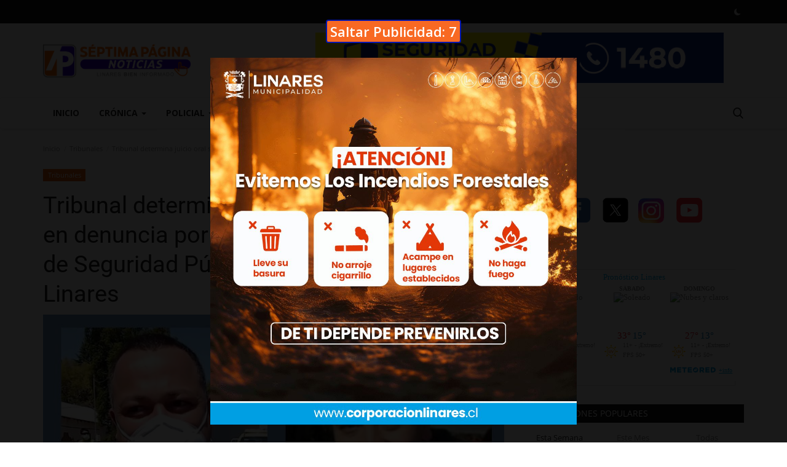

--- FILE ---
content_type: text/html; charset=UTF-8
request_url: https://septimapaginanoticias.cl/tribunal-determina-juicio-oral-simplificado-en-denuncia-por-amenazas-contra-director-de-seguridad-publica-de-la-municipalidad-de-linares
body_size: 21934
content:
<!DOCTYPE html>
<html lang="en">
<head>
    
    
    
    <script data-cfasync="false" type="text/javascript" id="clever-core">
/* <![CDATA[ */
    (function (document, window) {
        var a, c = document.createElement("script"), f = window.frameElement;

        c.id = "CleverCoreLoader78526";
        c.src = "https://scripts.cleverwebserver.com/ccd4360578371706a922223949ed452b.js";

        c.async = !0;
        c.type = "text/javascript";
        c.setAttribute("data-target", window.name || (f && f.getAttribute("id")));
        c.setAttribute("data-callback", "put-your-callback-function-here");
        c.setAttribute("data-callback-url-click", "put-your-click-macro-here");
        c.setAttribute("data-callback-url-view", "put-your-view-macro-here");
       

        try {
            a = parent.document.getElementsByTagName("script")[0] || document.getElementsByTagName("script")[0];
        } catch (e) {
            a = !1;
        }

        a || (a = document.getElementsByTagName("head")[0] || document.getElementsByTagName("body")[0]);
        a.parentNode.insertBefore(c, a);
    })(document, window);
/* ]]> */
</script>




    <meta charset="utf-8">
    <meta http-equiv="X-UA-Compatible" content="IE=edge">
    <meta name="viewport" content="width=device-width, initial-scale=1">
    <title>Tribunal determina juicio oral simplificado en denuncia por amenazas contra director de Seguridad Pública de la Municipalidad de Linares - Séptima Página Noticias</title>
    <meta name="description" content="En la audiencia de ayer los afectados plantearon una compensación económica de un millón de pesos para cerrar el caso. La Fiscalía de Linares para lograr la suspensión condicional ofreció 400 mil pesos. Esto fue rechazado."/>
    <meta name="keywords" content="Rodrigo Beals, Agustín Leiva, Linares, Municipalidad de Linares"/>
    <meta name="author" content="Séptima Página Noticias"/>
    <meta property="og:locale" content="en_US"/>
    <meta property="og:site_name" content="Séptima Página Noticias"/>
    <meta property="og:type" content="article"/>
    <meta property="og:title" content="Tribunal determina juicio oral simplificado en denuncia por amenazas contra director de Seguridad Pública de la Municipalidad de Linares"/>
    <meta property="og:description" content="En la audiencia de ayer los afectados plantearon una compensación económica de un millón de pesos para cerrar el caso. La Fiscalía de Linares para lograr la suspensión condicional ofreció 400 mil pesos. Esto fue rechazado."/>
    <meta property="og:url" content="https://septimapaginanoticias.cl/tribunal-determina-juicio-oral-simplificado-en-denuncia-por-amenazas-contra-director-de-seguridad-publica-de-la-municipalidad-de-linares"/>
    <meta property="og:image" content="https://septimapaginanoticias.cl/uploads/images/image_750x422_6083397129e96.jpg"/>
    <meta property="og:image:width" content="750"/>
    <meta property="og:image:height" content="422"/>
    <meta property="article:author" content="Editora"/>
    <meta property="fb:app_id" content=""/>
    <meta property="article:tag" content="#Rodrigo Beals"/>
    <meta property="article:tag" content="#Agustín Leiva"/>
    <meta property="article:tag" content="#Seguridad Pública"/>
    <meta property="article:tag" content="#Tribunales"/>
    <meta property="article:tag" content="#Garantía"/>
    <meta property="article:published_time" content="2021-04-23 15:31:46"/>
    <meta property="article:modified_time" content="2021-04-23 15:31:46"/>
    <meta name="twitter:card" content="summary_large_image"/>
    <meta name="twitter:site" content="@Séptima Página Noticias"/>
    <meta name="twitter:creator" content="@Editora"/>
    <meta name="twitter:title" content="Tribunal determina juicio oral simplificado en denuncia por amenazas contra director de Seguridad Pública de la Municipalidad de Linares"/>
    <meta name="twitter:description" content="En la audiencia de ayer los afectados plantearon una compensación económica de un millón de pesos para cerrar el caso. La Fiscalía de Linares para lograr la suspensión condicional ofreció 400 mil pesos. Esto fue rechazado."/>
    <meta name="twitter:image" content="https://septimapaginanoticias.cl/uploads/images/image_750x422_6083397129e96.jpg"/>
    <link rel="shortcut icon" type="image/png" href="https://septimapaginanoticias.cl/uploads/logo/favicon_6100bbbdbf287.png"/>
    <link rel="canonical" href="https://septimapaginanoticias.cl/tribunal-determina-juicio-oral-simplificado-en-denuncia-por-amenazas-contra-director-de-seguridad-publica-de-la-municipalidad-de-linares"/>
    <link rel="alternate" href="https://septimapaginanoticias.cl/tribunal-determina-juicio-oral-simplificado-en-denuncia-por-amenazas-contra-director-de-seguridad-publica-de-la-municipalidad-de-linares" hreflang="en_us"/>
    <link href="https://septimapaginanoticias.cl/assets/vendor/font-icons/css/font-icon.min.css" rel="stylesheet"/>
    <link href="https://fonts.googleapis.com/css?family=Open+Sans:300,400,600,700&display=swap&subset=cyrillic,cyrillic-ext,greek,greek-ext,latin-ext,vietnamese" rel="stylesheet">    <link href="https://fonts.googleapis.com/css?family=Roboto:300,400,500,700&display=swap&subset=cyrillic,cyrillic-ext,greek,greek-ext,latin-ext,vietnamese" rel="stylesheet">        <link href="https://septimapaginanoticias.cl/assets/vendor/bootstrap/css/bootstrap.min.css" rel="stylesheet"/>
    <link href="https://septimapaginanoticias.cl/assets/css/style-1.9.min.css" rel="stylesheet"/>
    <link href="https://septimapaginanoticias.cl/assets/css/plugins-1.9.css" rel="stylesheet"/>
    <script>var rtl = false;</script>
    <style>body {font-family: "Open Sans", Helvetica, sans-serif  } .font-1,.post-content .post-summary {font-family: "Roboto", Helvetica, sans-serif}.font-text{font-family: Verdana, Helvetica, sans-serif}.h1, .h2, .h3, .h4, .h5, .h6, h1, h2, h3, h4, h5, h6 {font-family: "Roboto", Helvetica, sans-serif}.section-mid-title .title {font-family: "Roboto", Helvetica, sans-serif}.section .section-content .title {font-family: "Roboto", Helvetica, sans-serif}.section .section-head .title {font-family: "Open Sans", Helvetica, sans-serif}.sidebar-widget .widget-head .title {font-family: "Open Sans", Helvetica, sans-serif}.post-content .post-text {font-family: Verdana, Helvetica, sans-serif}  .top-bar,.news-ticker-title,.section .section-head .title,.sidebar-widget .widget-head,.section-mid-title .title, #comments .comment-section > .nav-tabs > .active > a,.reaction-num-votes, .modal-newsletter .btn {background-color: #161616} .section .section-head,.section-mid-title, .comment-section .nav-tabs {border-bottom: 2px solid #161616;} .post-content .post-summary h2 {font-family: Verdana, Helvetica, sans-serif}
a:hover, a:focus, a:active, .navbar-inverse .navbar-nav > li > a:hover, .navbar-inverse .navbar-nav .dropdown-menu > li:hover > a, .navbar-inverse .navbar-nav .dropdown-menu > li:focus > a, .navbar-inverse .navbar-nav .dropdown-menu > li.active > a, .add-post-modal .item-icon i, .navbar-inverse .navbar-nav .open .dropdown-menu > li > a:focus, .navbar-inverse .navbar-nav .open .dropdown-menu > li > a:hover, .comment-lists li .btn-comment-reply, .comment-lists li .btn-comment-like, .f-random-list li .title a:hover, .link-forget, .captcha-refresh, .nav-footer li a:hover, .mobile-menu-social li a:hover, .mobile-menu-social li a:focus, .post-files .file button, .icon-newsletter, .btn-load-more:hover, .post-next-prev p span {color: #1abc9c;}  .navbar-toggle, .navbar-inverse .navbar-toggle, .nav-payout-accounts > li.active > a, .nav-payout-accounts > li.active > a:focus, .nav-payout-accounts > li.active > a:hover, .nav-payout-accounts .active > a, .swal-button--danger, .sidebar-widget .tag-list li a:hover, .spinner > div, .search-form button {background-color: #1abc9c !important;}  .navbar-default .navbar-nav > .active > a::after, .navbar-default .navbar-nav > li > a:hover:after, .navbar-inverse .navbar-nav .active a::after, .poll .result .progress .progress-bar {background-color: #1abc9c;}  .btn-custom {background-color: #1abc9c;border-color: #1abc9c;}  ::selection {background: #1abc9c !important;color: #fff;}  ::-moz-selection {background: #1abc9c !important;color: #fff;}  .navbar-inverse .navbar-nav > .active > a, .navbar-inverse .navbar-nav > .active > a:hover, .navbar-inverse .navbar-nav > .active > a:focus, .navbar-inverse .navbar-nav > .open > a, .navbar-inverse .navbar-nav > .open > a:hover, .navbar-inverse .navbar-nav > .open > a:focus {color: #1abc9c !important;background-color: transparent;}  .navbar-inverse .navbar-nav > li > a:focus, .navbar-inverse .navbar-nav > li > a:hover {background-color: transparent;color: #1abc9c;}  .form-input:focus {border-color: #1abc9c;outline: 0 none;}  .post-content .post-tags .tag-list li a:hover, .profile-buttons ul li a:hover {border-color: #1abc9c;background-color: #1abc9c;}  .auth-form-input:focus, .form-textarea:focus, .custom-checkbox:hover + label:before, .leave-reply .form-control:focus, .page-contact .form-control:focus, .comment-error {border-color: #1abc9c;}  .custom-checkbox:checked + label:before {background: #1abc9c;border-color: #1abc9c;}  .comments .comments-title {border-bottom: 2px solid #1abc9c;}  .comment-loader-container .loader, .sub-comment-loader-container .loader {border-top: 5px solid #1abc9c;}  .newsletter .newsletter-button {background-color: #1abc9c;border: 1px solid #1abc9c;}  .post-author-meta a:hover, .post-item-no-image .caption-video-no-image .title a:hover, .comment-meta .comment-liked, .cookies-warning a {color: #1abc9c !important;}  .video-label, .filters .btn:focus:after, .filters .btn:hover:after, .filters .btn:active:after, .filters .active::after {background: #1abc9c;}  .pagination .active a {border: 1px solid #1abc9c !important;background-color: #1abc9c !important;color: #fff !important;}  .pagination li a:hover, .pagination li a:focus, .pagination li a:active, .custom-checkbox input:checked + .checkbox-icon {background-color: #1abc9c;border: 1px solid #1abc9c;}  .search-form, .dropdown-more {border-top: 3px solid #1abc9c;}.mobile-language-options li .selected, .mobile-language-options li a:hover {color: #1abc9c;border: 1px solid #1abc9c;}</style>    <!-- Global site tag (gtag.js) - Google Analytics -->
<script async src="https://www.googletagmanager.com/gtag/js?id=UA-126983759-1"></script>
<script>
  window.dataLayer = window.dataLayer || [];
  function gtag(){dataLayer.push(arguments);}
  gtag('js', new Date());

  gtag('config', 'UA-126983759-1');
</script>







<!-- INICIO MODAL-->
   <style>
       .modal-image{
            display: none;
            position: fixed;
            z-index: 1000;
            left: 0;
            top: 0;
            width: 100%;
            height: 100%;
            overflow: auto;
            background-color: rgb(0,0,0);
            background-color: rgba(0,0,0,0.9);
        }

        .modal-content-img{
            margin: auto;
            display: block;
            max-width: 91%;
            max-height: 91%;
            animation-name: zoom;
            animation-duration: 0.8s;
        }

        @keyframes zoom{
            from{transform:scale(0)}
            to{transform:scale(1)}
        }

        .modal-nav{
            display: flex;
            justify-content: center;
            
            
        }
    </style>
    
    <style type="text/css">
  .boton_personalizado{
    text-decoration: none;
    padding: 5px;
    font-weight: 600;
    font-size: 22px;
    color: #ffffff;
    background-color: #f86923;
    border-radius: 4px;
    border: 2px solid #0016b0;
  }
  .boton_personalizado:hover{
    color: #1883ba;
    background-color: #ffffff;
  }
</style>


    <div id="modalImage" class="modal-image">
        <div class="modal-content-img">
              <div class="modal-nav">
                <button id="close" class="boton_personalizado">Saltar Publicidad: <left id="numero">15</left> </button>
            </div>
            <br>
            

<script type="text/javascript">
enlace = new Array();






enlace[0] = '<a href="https://www.instagram.com/linares.seguridad?igsh=MWx5aGg2bXY3eTV0cw=="> <img src="pop-up/1_atencion.jpeg" class="modal-content-img"> </a>';
enlace[1] = '<a href="https://www.colbun.cl"> <img src="pop-up/seguridadcolbun.jpeg" class="modal-content-img"> </a>';






aleatorio = Math.random() * (enlace.length);
aleatorio = Math.floor(aleatorio);
document.write(enlace[aleatorio]);
</script>


      
        </div>
    </div>

    <script src="https://pymesweb.cl/popup/septimapaginanoticias/js/jquery-3.2.1.js"></script>
    
<script type="text/javascript">
$(document).ready(function() {
    setTimeout(function() {
        $(".modal-image").fadeOut(100);
    },16000);
 });
</script>
  <script src="https://www.pymesweb.cl/popup/septimapaginanoticias/js/jquery.js"></script>
  <script type="text/javascript">
  $(function(){
            var numero =parseInt($("#numero").text()),
                tiempo= setInterval(function(){
                numero=numero-1;
                $("#numero").text(numero);
                    if(numero==0){
                        $("#numero").text("0");
                        clearInterval(tiempo);
                    }
                },1000);
  });
  </script>
  



    <script>
        window.onload = function(){
{
                var modal = document.getElementById('modalImage');
                var close = document.getElementById('close');
                var img = document.getElementById('img');
                modal.style.display = "flex";
                modal.style.flexDirection = "column";
                modal.style.justifyContent = "center";
                modal.style.alignItems = "center";
                modal.style.alignContent = "center";
                close.addEventListener('click', hideModal);
                modal.addEventListener('click', hideModal);
                document.addEventListener('keydown', hideModal);
                function hideModal(e){
                    e.stopPropagation();
                    <!-- Si el evento fue lanzado por el modal (this) -->
                    if(e.target == this || e.key == 'Escape'){
                        modal.style.display = "none";
                        close.removeEventListener('click', hideModal);
                        modal.removeEventListener('click', hideModal);
                        document.removeEventListener('keydown', hideModal);
                    }
                 }
            }
        }
        
    </script>
   <!-- FIN MODAL-->


        <!-- HTML5 shim and Respond.js for IE8 support of HTML5 elements and media queries -->
    <!-- WARNING: Respond.js doesn't work if you view the page via file:// -->
    <!--[if lt IE 9]>
    <script src="https://oss.maxcdn.com/html5shiv/3.7.3/html5shiv.min.js"></script>
    <script src="https://oss.maxcdn.com/respond/1.4.2/respond.min.js"></script>
    <![endif]-->
    <script type="application/ld+json">[{
        "@context": "http://schema.org",
        "@type": "Organization",
        "url": "https://septimapaginanoticias.cl/",
        "logo": {"@type": "ImageObject","width": 190,"height": 60,"url": "https://septimapaginanoticias.cl/uploads/logo/logo_61285a742fdcf.png"},
        "sameAs": ["https://www.facebook.com/Séptima-Página-Noticias-1535944423370780/","https://twitter.com/septimapagina","https://www.instagram.com/septimapaginanoticias/","https://www.facebook.com/pg/Séptima-Página-Noticias-1535944423370780/videos/?ref=page_internal"]
    },
    {
        "@context": "http://schema.org",
        "@type": "WebSite",
        "url": "https://septimapaginanoticias.cl/",
        "potentialAction": {
            "@type": "SearchAction",
            "target": "https://septimapaginanoticias.cl/search?q={search_term_string}",
            "query-input": "required name=search_term_string"
        }
    }]
    </script>
    <script type="application/ld+json">
        {
            "@context": "https://schema.org",
            "@type": "NewsArticle",
            "mainEntityOfPage": {
                "@type": "WebPage",
                "@id": "https://septimapaginanoticias.cl/tribunal-determina-juicio-oral-simplificado-en-denuncia-por-amenazas-contra-director-de-seguridad-publica-de-la-municipalidad-de-linares"
            },
            "headline": "Tribunal determina juicio oral simplificado en denuncia por amenazas contra director de Seguridad Pública de la Municipalidad de Linares",
            "name": "Tribunal determina juicio oral simplificado en denuncia por amenazas contra director de Seguridad Pública de la Municipalidad de Linares",
            "articleSection": "Tribunales",
            "image": {
                "@type": "ImageObject",
                "url": "https://septimapaginanoticias.cl/uploads/images/image_750x422_6083397129e96.jpg",
                "width": 750,
                "height": 500
            },
            "datePublished": "2021-04-23T15:31:46-0400",
            "dateModified": "2021-04-23T15:31:46-0400",
            "inLanguage": "en_us",
            "keywords": "Rodrigo Beals, Agustín Leiva, Linares, Municipalidad de Linares",
            "author": {
                "@type": "Person",
                "name": "Editora"
            },
            "publisher": {
                "@type": "Organization",
                "name": "Séptima Página Noticias",
                "logo": {
                "@type": "ImageObject",
                "width": 190,
                "height": 60,
                "url": "https://septimapaginanoticias.cl/uploads/logo/logo_61285a742fdcf.png"
                }
            },
            "description": "En la audiencia de ayer los afectados plantearon una compensación económica de un millón de pesos para cerrar el caso. La Fiscalía de Linares para lograr la suspensión condicional ofreció 400 mil pesos. Esto fue rechazado."
        }
    </script>
        
    
<!-- Lista de tags para el sitio SeptimaNoticias, Formato "Asynchronous One Call (Ajax One Call)" -->


<!-- Script que se pega dentro del head de todo el sitio -->

<script type="application/javascript" src="https://ced.sascdn.com/tag/3981/smart.js" async></script>
<script type="application/javascript">
    var sas = sas || {};
    sas.cmd = sas.cmd || [];
    sas.cmd.push(function() {
        sas.setup({ networkid: 3981, domain: "https://www15.smartadserver.com", async: true });
    });
    sas.cmd.push(function() {
        sas.call("onecall", {
            siteId: 429580,
            pageId: 1410204,
            formats: [
                 { id: 99069 }
,{ id: 99072 }
,{ id: 99073 }
,{ id: 99074 }
,{ id: 99084 }
,{ id: 99268 }
,{ id: 99435 }
            ],
            target: ''
        });
    });
</script>
</head>
<body>
<header id="header">
    <div class="top-bar">
    <div class="container">
        <div class="col-sm-12">
            <div class="row">
                <ul class="top-menu top-menu-left">
                                                                                                                                                                                                                                                                                                                                                                                                                                            </ul>
                <ul class="top-menu top-menu-right">
                                                                                                                            <li class="li-dark-mode-sw">
                        <form action="https://septimapaginanoticias.cl/vr-switch-mode" method="post" accept-charset="utf-8">
             <input type="hidden" name="610c923b4961c_csrf_token" value="7e96547efc5409cea17c079fa3c98be0" />
                                                    <button type="submit" name="dark_mode" value="1" class="btn-switch-mode">
                                <svg xmlns="http://www.w3.org/2000/svg" width="16" height="16" fill="currentColor" class="bi bi-moon-fill dark-mode-icon" viewBox="0 0 16 16">
                                    <path d="M6 .278a.768.768 0 0 1 .08.858 7.208 7.208 0 0 0-.878 3.46c0 4.021 3.278 7.277 7.318 7.277.527 0 1.04-.055 1.533-.16a.787.787 0 0 1 .81.316.733.733 0 0 1-.031.893A8.349 8.349 0 0 1 8.344 16C3.734 16 0 12.286 0 7.71 0 4.266 2.114 1.312 5.124.06A.752.752 0 0 1 6 .278z"/>
                                </svg>
                            </button>
                                                </form>                    </li>
                </ul>
            </div>
        </div>
    </div>
</div>
    <div class="logo-banner">
        <div class="container">
            <div class="col-sm-12">
                <div class="row">
                    <div class="left">
                        <a href="https://septimapaginanoticias.cl/">
                            <img src="https://septimapaginanoticias.cl/uploads/logo/logo_61285a742fdcf.png" alt="logo" class="logo" width="190" height="60">
                        </a>
                    </div>
                    <div class="right">
                        <div class="pull-right">
                            <!--Include banner-->
                                            <section class="col-sm-12 col-xs-12 bn-lg ">
                    <div class="row">
                        <script type="text/javascript">
enlace = new Array();

enlace[0] = '<a href="https://www.instagram.com/linares.seguridad?igsh=MWx5aGg2bXY3eTV0cw=="> <img src="pop-up/seguridadlinares2.png" class="modal-content-img"> </a>';


aleatorio = Math.random() * (enlace.length);
aleatorio = Math.floor(aleatorio);
document.write(enlace[aleatorio]);
</script>                    </div>
                </section>
                        <section class="col-sm-12 col-xs-12 bn-sm ">
                <div class="row">
                    <div id="Inread"></div>
<script type="application/javascript">
    sas.cmd.push(function() {
        sas.render("Inread");  // Formato : Inread 1x1
    });
</script>                </div>
            </section>
        

                        </div>
                    </div>
                </div>
            </div>
        </div><!--/.container-->
    </div><!--/.top-bar-->
    <nav class="navbar navbar-default main-menu megamenu">
    <div class="container">
        <div class="collapse navbar-collapse">
            <div class="row">
                <ul class="nav navbar-nav">
                                            <li class="">
                            <a href="https://septimapaginanoticias.cl/">
                                Inicio                            </a>
                        </li>
                                        
    <li class="dropdown megamenu-fw mega-li-1 ">
        <a href="https://septimapaginanoticias.cl/cronica" class="dropdown-toggle disabled" data-toggle="dropdown" role="button" aria-expanded="false">Crónica            <span class="caret"></span>
        </a>
        <!--Check if has posts-->
                    <ul class="dropdown-menu megamenu-content dropdown-top" role="menu" data-mega-ul="1">
                <li>
                    <div class="col-sm-12">
                        <div class="row">
                            <div class="sub-menu-right single-sub-menu">
                                <div class="row row-menu-right">
                                                                                <div class="col-sm-3 menu-post-item">
                                                                                                    <div class="post-item-image">
                                                        <a href="https://septimapaginanoticias.cl/humo-de-incendios-forestales-riesgos-para-la-salud-y-como-protegerse">
                                                            
    
                                <img src="https://septimapaginanoticias.cl/assets/img/img_bg_md.png" data-src="https://septimapaginanoticias.cl/uploads/images/2026/01/image_380x226_697369cd3b188.jpg" alt="Humo de incendios forestales: riesgos para la salud y cómo protegerse" class="lazyload img-responsive img-post" width="1" height="1"/>
            
                                                        </a>
                                                    </div>
                                                                                                <h3 class="title">
                                                    <a href="https://septimapaginanoticias.cl/humo-de-incendios-forestales-riesgos-para-la-salud-y-como-protegerse">
                                                        Humo de incendios forestales: riesgos para la...                                                    </a>
                                                </h3>
                                                <p class="post-meta">
                                                        <a href="https://septimapaginanoticias.cl/profile/editora-5b8014d54bb91">Editora</a>
    <span>Enero 23, 2026</span>
    <span class="m-r-0"><i class="icon-eye"></i>80</span>
                                                </p>
                                            </div>
                                                                                    <div class="col-sm-3 menu-post-item">
                                                                                                    <div class="post-item-image">
                                                        <a href="https://septimapaginanoticias.cl/falabella-confirma-su-aterrizaje-en-la-ciudad-de-linares">
                                                            
    
                                <img src="https://septimapaginanoticias.cl/assets/img/img_bg_md.png" data-src="https://septimapaginanoticias.cl/uploads/images/2026/01/image_380x226_6970d9510e0e1.jpg" alt="Falabella confirma su aterrizaje en la ciudad de Linares" class="lazyload img-responsive img-post" width="1" height="1"/>
            
                                                        </a>
                                                    </div>
                                                                                                <h3 class="title">
                                                    <a href="https://septimapaginanoticias.cl/falabella-confirma-su-aterrizaje-en-la-ciudad-de-linares">
                                                        Falabella confirma su aterrizaje en la ciudad...                                                    </a>
                                                </h3>
                                                <p class="post-meta">
                                                        <a href="https://septimapaginanoticias.cl/profile/editora-5b8014d54bb91">Editora</a>
    <span>Enero 21, 2026</span>
    <span class="m-r-0"><i class="icon-eye"></i>760</span>
                                                </p>
                                            </div>
                                                                                    <div class="col-sm-3 menu-post-item">
                                                                                                    <div class="post-item-image">
                                                        <a href="https://septimapaginanoticias.cl/junta-de-vigilancia-del-rio-maule-avanza-en-propuesta-tecnica-para-aumentar-la-seguridad-de-riego-en-la-cuenca">
                                                            
    
                                <img src="https://septimapaginanoticias.cl/assets/img/img_bg_md.png" data-src="https://septimapaginanoticias.cl/uploads/images/2026/01/image_380x226_696f7dee1b793.jpg" alt="Junta de Vigilancia del río Maule avanza en propuesta  técnica para aumentar la seguridad de riego en la cuenca" class="lazyload img-responsive img-post" width="1" height="1"/>
            
                                                        </a>
                                                    </div>
                                                                                                <h3 class="title">
                                                    <a href="https://septimapaginanoticias.cl/junta-de-vigilancia-del-rio-maule-avanza-en-propuesta-tecnica-para-aumentar-la-seguridad-de-riego-en-la-cuenca">
                                                        Junta de Vigilancia del río Maule avanza en propuesta...                                                    </a>
                                                </h3>
                                                <p class="post-meta">
                                                        <a href="https://septimapaginanoticias.cl/profile/editora-5b8014d54bb91">Editora</a>
    <span>Enero 20, 2026</span>
    <span class="m-r-0"><i class="icon-eye"></i>179</span>
                                                </p>
                                            </div>
                                                                                    <div class="col-sm-3 menu-post-item">
                                                                                                    <div class="post-item-image">
                                                        <a href="https://septimapaginanoticias.cl/humo-de-incendios-forestales-una-amenaza-invisible-para-la-salud">
                                                            
    
                                <img src="https://septimapaginanoticias.cl/assets/img/img_bg_md.png" data-src="https://septimapaginanoticias.cl/uploads/images/2026/01/image_380x226_696ebdad6ebdf.jpg" alt="Humo de incendios forestales: una amenaza invisible para la salud" class="lazyload img-responsive img-post" width="1" height="1"/>
            
                                                        </a>
                                                    </div>
                                                                                                <h3 class="title">
                                                    <a href="https://septimapaginanoticias.cl/humo-de-incendios-forestales-una-amenaza-invisible-para-la-salud">
                                                        Humo de incendios forestales: una amenaza invisible...                                                    </a>
                                                </h3>
                                                <p class="post-meta">
                                                        <a href="https://septimapaginanoticias.cl/profile/editora-5b8014d54bb91">Editora</a>
    <span>Enero 19, 2026</span>
    <span class="m-r-0"><i class="icon-eye"></i>246</span>
                                                </p>
                                            </div>
                                                                                    <div class="col-sm-3 menu-post-item">
                                                                                                    <div class="post-item-image">
                                                        <a href="https://septimapaginanoticias.cl/junta-de-vigilancia-del-rio-longavi-informa-tasa-de-distribucion-de-aguas-ante-compleja-temporada-hidrica">
                                                            
    
                                <img src="https://septimapaginanoticias.cl/assets/img/img_bg_md.png" data-src="https://septimapaginanoticias.cl/uploads/images/2026/01/image_380x226_696ea2130aa67.jpg" alt="Junta de Vigilancia del Río Longaví informa tasa de distribución de aguas ante compleja temporada hídrica" class="lazyload img-responsive img-post" width="1" height="1"/>
            
                                                        </a>
                                                    </div>
                                                                                                <h3 class="title">
                                                    <a href="https://septimapaginanoticias.cl/junta-de-vigilancia-del-rio-longavi-informa-tasa-de-distribucion-de-aguas-ante-compleja-temporada-hidrica">
                                                        Junta de Vigilancia del Río Longaví informa tasa...                                                    </a>
                                                </h3>
                                                <p class="post-meta">
                                                        <a href="https://septimapaginanoticias.cl/profile/editora-5b8014d54bb91">Editora</a>
    <span>Enero 19, 2026</span>
    <span class="m-r-0"><i class="icon-eye"></i>232</span>
                                                </p>
                                            </div>
                                                                        </div>
                            </div>
                        </div>
                    </div>
                </li>
            </ul>
            </li>



    <li class="dropdown megamenu-fw mega-li-18 ">
        <a href="https://septimapaginanoticias.cl/policial" class="dropdown-toggle disabled" data-toggle="dropdown" role="button" aria-expanded="false">Policial            <span class="caret"></span>
        </a>
        <!--Check if has posts-->
                    <ul class="dropdown-menu megamenu-content dropdown-top" role="menu" data-mega-ul="18">
                <li>
                    <div class="col-sm-12">
                        <div class="row">
                            <div class="sub-menu-right single-sub-menu">
                                <div class="row row-menu-right">
                                                                                <div class="col-sm-3 menu-post-item">
                                                                                                    <div class="post-item-image">
                                                        <a href="https://septimapaginanoticias.cl/dixon-rivas-incendios-forestales-en-el-maule-un-llamado-urgente-a-la-prevencion">
                                                            
    
                                <img src="https://septimapaginanoticias.cl/assets/img/img_bg_md.png" data-src="https://septimapaginanoticias.cl/uploads/images/2026/01/image_380x226_696cb37be020b.jpg" alt="Dixon Rivas: incendios forestales en el Maule, un llamado urgente a la prevención" class="lazyload img-responsive img-post" width="1" height="1"/>
            
                                                        </a>
                                                    </div>
                                                                                                <h3 class="title">
                                                    <a href="https://septimapaginanoticias.cl/dixon-rivas-incendios-forestales-en-el-maule-un-llamado-urgente-a-la-prevencion">
                                                        Dixon Rivas: incendios forestales en el Maule,...                                                    </a>
                                                </h3>
                                                <p class="post-meta">
                                                        <a href="https://septimapaginanoticias.cl/profile/editora-5b8014d54bb91">Editora</a>
    <span>Enero 18, 2026</span>
    <span class="m-r-0"><i class="icon-eye"></i>362</span>
                                                </p>
                                            </div>
                                                                                    <div class="col-sm-3 menu-post-item">
                                                                                                    <div class="post-item-image">
                                                        <a href="https://septimapaginanoticias.cl/video-linares-pdi-detuvo-a-sujeto-dedicado-al-delivery-de-droga">
                                                            
            <span class="media-icon"><i class="icon-play-circle"></i><em></em></span>
    
                                <img src="https://septimapaginanoticias.cl/assets/img/img_bg_md.png" data-src="https://septimapaginanoticias.cl/uploads/images/2026/01/image_380x226_695fd5b7a7fbe.jpg" alt="(VIDEO) Linares: PDI detuvo a sujeto dedicado al Delivery de droga" class="lazyload img-responsive img-post" width="1" height="1"/>
            
                                                        </a>
                                                    </div>
                                                                                                <h3 class="title">
                                                    <a href="https://septimapaginanoticias.cl/video-linares-pdi-detuvo-a-sujeto-dedicado-al-delivery-de-droga">
                                                        (VIDEO) Linares: PDI detuvo a sujeto dedicado...                                                    </a>
                                                </h3>
                                                <p class="post-meta">
                                                        <a href="https://septimapaginanoticias.cl/profile/editora-5b8014d54bb91">Editora</a>
    <span>Enero 8, 2026</span>
    <span class="m-r-0"><i class="icon-eye"></i>470</span>
                                                </p>
                                            </div>
                                                                                    <div class="col-sm-3 menu-post-item">
                                                                                                    <div class="post-item-image">
                                                        <a href="https://septimapaginanoticias.cl/boliviano-fallece-por-asfixia-por-inmersion-en-rio-de-la-comuna-de-longavi">
                                                            
    
                                <img src="https://septimapaginanoticias.cl/assets/img/img_bg_md.png" data-src="https://septimapaginanoticias.cl/uploads/images/2026/01/image_380x226_6957cd2900c32.jpg" alt="Boliviano fallece por asfixia por inmersión en río de la comuna de Longaví" class="lazyload img-responsive img-post" width="1" height="1"/>
            
                                                        </a>
                                                    </div>
                                                                                                <h3 class="title">
                                                    <a href="https://septimapaginanoticias.cl/boliviano-fallece-por-asfixia-por-inmersion-en-rio-de-la-comuna-de-longavi">
                                                        Boliviano fallece por asfixia por inmersión en...                                                    </a>
                                                </h3>
                                                <p class="post-meta">
                                                        <a href="https://septimapaginanoticias.cl/profile/editora-5b8014d54bb91">Editora</a>
    <span>Enero 2, 2026</span>
    <span class="m-r-0"><i class="icon-eye"></i>489</span>
                                                </p>
                                            </div>
                                                                                    <div class="col-sm-3 menu-post-item">
                                                                                                    <div class="post-item-image">
                                                        <a href="https://septimapaginanoticias.cl/labocar-investiga-origen-de-incendio-que-arraso-con-34-hectareas-de-plantaciones-de-trigo-y-pastizales-al-interior-de-la-localidad-de-san-juan-en-linares">
                                                            
    
                                <img src="https://septimapaginanoticias.cl/assets/img/img_bg_md.png" data-src="https://septimapaginanoticias.cl/uploads/images/2025/12/image_380x226_694d5b5814538.jpg" alt="LABOCAR investiga origen de incendio que arrasó con 34 hectáreas de plantaciones de trigo y pastizales al interior de la localidad de San Juan en Linares" class="lazyload img-responsive img-post" width="1" height="1"/>
            
                                                        </a>
                                                    </div>
                                                                                                <h3 class="title">
                                                    <a href="https://septimapaginanoticias.cl/labocar-investiga-origen-de-incendio-que-arraso-con-34-hectareas-de-plantaciones-de-trigo-y-pastizales-al-interior-de-la-localidad-de-san-juan-en-linares">
                                                        LABOCAR investiga origen de incendio que arrasó...                                                    </a>
                                                </h3>
                                                <p class="post-meta">
                                                        <a href="https://septimapaginanoticias.cl/profile/editora-5b8014d54bb91">Editora</a>
    <span>Diciembre 25, 2025</span>
    <span class="m-r-0"><i class="icon-eye"></i>811</span>
                                                </p>
                                            </div>
                                                                                    <div class="col-sm-3 menu-post-item">
                                                                                                    <div class="post-item-image">
                                                        <a href="https://septimapaginanoticias.cl/video-penas-de-carcel-para-banda-acusada-de-trafico-de-drogas-al-interior-de-la-poblacion-yerbas-buenas-de-linares">
                                                            
            <span class="media-icon"><i class="icon-play-circle"></i><em></em></span>
    
                                <img src="https://septimapaginanoticias.cl/assets/img/img_bg_md.png" data-src="https://septimapaginanoticias.cl/uploads/images/2025/12/image_380x226_69337f54df433.jpg" alt="(VIDEO) Penas de cárcel para banda acusada de tráfico de drogas al interior de la población Yerbas Buenas de Linares" class="lazyload img-responsive img-post" width="1" height="1"/>
            
                                                        </a>
                                                    </div>
                                                                                                <h3 class="title">
                                                    <a href="https://septimapaginanoticias.cl/video-penas-de-carcel-para-banda-acusada-de-trafico-de-drogas-al-interior-de-la-poblacion-yerbas-buenas-de-linares">
                                                        (VIDEO) Penas de cárcel para banda acusada de...                                                    </a>
                                                </h3>
                                                <p class="post-meta">
                                                        <a href="https://septimapaginanoticias.cl/profile/editora-5b8014d54bb91">Editora</a>
    <span>Diciembre 21, 2025</span>
    <span class="m-r-0"><i class="icon-eye"></i>958</span>
                                                </p>
                                            </div>
                                                                        </div>
                            </div>
                        </div>
                    </div>
                </li>
            </ul>
            </li>



    <li class="dropdown megamenu-fw mega-li-19 ">
        <a href="https://septimapaginanoticias.cl/tribunales" class="dropdown-toggle disabled" data-toggle="dropdown" role="button" aria-expanded="false">Tribunales            <span class="caret"></span>
        </a>
        <!--Check if has posts-->
                    <ul class="dropdown-menu megamenu-content dropdown-top" role="menu" data-mega-ul="19">
                <li>
                    <div class="col-sm-12">
                        <div class="row">
                            <div class="sub-menu-right single-sub-menu">
                                <div class="row row-menu-right">
                                                                                <div class="col-sm-3 menu-post-item">
                                                                                                    <div class="post-item-image">
                                                        <a href="https://septimapaginanoticias.cl/nueva-denuncia-contra-instructor-del-voleibol-juan-pablo-venegas-zapata">
                                                            
    
                                <img src="https://septimapaginanoticias.cl/assets/img/img_bg_md.png" data-src="https://septimapaginanoticias.cl/uploads/images/2026/01/image_380x226_696b8cb94f074.jpg" alt="Nueva denuncia contra instructor del vóleibol, Juan Pablo Venegas Zapata" class="lazyload img-responsive img-post" width="1" height="1"/>
            
                                                        </a>
                                                    </div>
                                                                                                <h3 class="title">
                                                    <a href="https://septimapaginanoticias.cl/nueva-denuncia-contra-instructor-del-voleibol-juan-pablo-venegas-zapata">
                                                        Nueva denuncia contra instructor del vóleibol,...                                                    </a>
                                                </h3>
                                                <p class="post-meta">
                                                        <a href="https://septimapaginanoticias.cl/profile/editora-5b8014d54bb91">Editora</a>
    <span>Enero 17, 2026</span>
    <span class="m-r-0"><i class="icon-eye"></i>443</span>
                                                </p>
                                            </div>
                                                                                    <div class="col-sm-3 menu-post-item">
                                                                                                    <div class="post-item-image">
                                                        <a href="https://septimapaginanoticias.cl/arresto-domiciliario-total-y-arraigo-nacional-para-abogado-linarense-yamil-najle">
                                                            
    
                                <img src="https://septimapaginanoticias.cl/assets/img/img_bg_md.png" data-src="https://septimapaginanoticias.cl/uploads/images/2026/01/image_380x226_6968d2148d4fd.jpg" alt="Arresto domiciliario total y arraigo nacional para abogado linarense Yamil Najle" class="lazyload img-responsive img-post" width="1" height="1"/>
            
                                                        </a>
                                                    </div>
                                                                                                <h3 class="title">
                                                    <a href="https://septimapaginanoticias.cl/arresto-domiciliario-total-y-arraigo-nacional-para-abogado-linarense-yamil-najle">
                                                        Arresto domiciliario total y arraigo nacional...                                                    </a>
                                                </h3>
                                                <p class="post-meta">
                                                        <a href="https://septimapaginanoticias.cl/profile/editora-5b8014d54bb91">Editora</a>
    <span>Enero 15, 2026</span>
    <span class="m-r-0"><i class="icon-eye"></i>585</span>
                                                </p>
                                            </div>
                                                                                    <div class="col-sm-3 menu-post-item">
                                                                                                    <div class="post-item-image">
                                                        <a href="https://septimapaginanoticias.cl/muneca-bielorrusa-fiscalia-formaliza-a-abogado-linarense-yamil-najle-y-revela-prueba-clave-contra-vivanco">
                                                            
    
                                <img src="https://septimapaginanoticias.cl/assets/img/img_bg_md.png" data-src="https://septimapaginanoticias.cl/uploads/images/2026/01/image_380x226_6967cd77a1227.jpg" alt="&quot;Muñeca bielorrusa&quot;: Fiscalía formaliza a abogado linarense Yamil Najle y revela prueba clave contra Vivanco" class="lazyload img-responsive img-post" width="1" height="1"/>
            
                                                        </a>
                                                    </div>
                                                                                                <h3 class="title">
                                                    <a href="https://septimapaginanoticias.cl/muneca-bielorrusa-fiscalia-formaliza-a-abogado-linarense-yamil-najle-y-revela-prueba-clave-contra-vivanco">
                                                        &quot;Muñeca bielorrusa&quot;: Fiscalía formaliza a abogado...                                                    </a>
                                                </h3>
                                                <p class="post-meta">
                                                        <a href="https://septimapaginanoticias.cl/profile/editora-5b8014d54bb91">Editora</a>
    <span>Enero 14, 2026</span>
    <span class="m-r-0"><i class="icon-eye"></i>346</span>
                                                </p>
                                            </div>
                                                                                    <div class="col-sm-3 menu-post-item">
                                                                                                    <div class="post-item-image">
                                                        <a href="https://septimapaginanoticias.cl/video-linares-historico-lider-del-movimiento-linares-ayuda-a-linares-es-condenado-a-7-anos-y-183-dias-de-carcel-por-reiteradas-estafas">
                                                            
            <span class="media-icon"><i class="icon-play-circle"></i><em></em></span>
    
                                <img src="https://septimapaginanoticias.cl/assets/img/img_bg_md.png" data-src="https://septimapaginanoticias.cl/uploads/images/2025/12/image_380x226_694b00396fad3.jpg" alt="(VIDEO) Linares: histórico líder del Movimiento “Linares Ayuda a Linares” es condenado a 7 años y 183 días de cárcel por reiteradas estafas" class="lazyload img-responsive img-post" width="1" height="1"/>
            
                                                        </a>
                                                    </div>
                                                                                                <h3 class="title">
                                                    <a href="https://septimapaginanoticias.cl/video-linares-historico-lider-del-movimiento-linares-ayuda-a-linares-es-condenado-a-7-anos-y-183-dias-de-carcel-por-reiteradas-estafas">
                                                        (VIDEO) Linares: histórico líder del Movimiento...                                                    </a>
                                                </h3>
                                                <p class="post-meta">
                                                        <a href="https://septimapaginanoticias.cl/profile/editora-5b8014d54bb91">Editora</a>
    <span>Diciembre 23, 2025</span>
    <span class="m-r-0"><i class="icon-eye"></i>1099</span>
                                                </p>
                                            </div>
                                                                                    <div class="col-sm-3 menu-post-item">
                                                                                                    <div class="post-item-image">
                                                        <a href="https://septimapaginanoticias.cl/corte-de-apelaciones-suspende-a-linarense-yamil-najle-como-conservador-de-bienes-raices-de-chillan-en-medio-de-sumario-por-la-trama-bielorrusa">
                                                            
    
                                <img src="https://septimapaginanoticias.cl/assets/img/img_bg_md.png" data-src="https://septimapaginanoticias.cl/uploads/images/2025/12/image_380x226_69427a7b7a4f9.jpg" alt="Corte de Apelaciones suspende a linarense Yamil Najle como conservador de bienes raíces de Chillán en medio de sumario por la &quot;Trama Bielorrusa&quot;" class="lazyload img-responsive img-post" width="1" height="1"/>
            
                                                        </a>
                                                    </div>
                                                                                                <h3 class="title">
                                                    <a href="https://septimapaginanoticias.cl/corte-de-apelaciones-suspende-a-linarense-yamil-najle-como-conservador-de-bienes-raices-de-chillan-en-medio-de-sumario-por-la-trama-bielorrusa">
                                                        Corte de Apelaciones suspende a linarense Yamil...                                                    </a>
                                                </h3>
                                                <p class="post-meta">
                                                        <a href="https://septimapaginanoticias.cl/profile/editora-5b8014d54bb91">Editora</a>
    <span>Diciembre 17, 2025</span>
    <span class="m-r-0"><i class="icon-eye"></i>739</span>
                                                </p>
                                            </div>
                                                                        </div>
                            </div>
                        </div>
                    </div>
                </li>
            </ul>
            </li>



    <li class="dropdown megamenu-fw mega-li-5 ">
        <a href="https://septimapaginanoticias.cl/deporte" class="dropdown-toggle disabled" data-toggle="dropdown" role="button" aria-expanded="false">Deporte            <span class="caret"></span>
        </a>
        <!--Check if has posts-->
                    <ul class="dropdown-menu megamenu-content dropdown-top" role="menu" data-mega-ul="5">
                <li>
                    <div class="col-sm-12">
                        <div class="row">
                            <div class="sub-menu-right single-sub-menu">
                                <div class="row row-menu-right">
                                                                                <div class="col-sm-3 menu-post-item">
                                                                                                    <div class="post-item-image">
                                                        <a href="https://septimapaginanoticias.cl/avanza-construccion-del-polideportivo-de-yerbas-buenas">
                                                            
    
                                <img src="https://septimapaginanoticias.cl/assets/img/img_bg_md.png" data-src="https://septimapaginanoticias.cl/uploads/images/2026/01/image_380x226_695ecfa4a87c8.jpg" alt="Avanza construcción del polideportivo de Yerbas Buenas" class="lazyload img-responsive img-post" width="1" height="1"/>
            
                                                        </a>
                                                    </div>
                                                                                                <h3 class="title">
                                                    <a href="https://septimapaginanoticias.cl/avanza-construccion-del-polideportivo-de-yerbas-buenas">
                                                        Avanza construcción del polideportivo de Yerbas...                                                    </a>
                                                </h3>
                                                <p class="post-meta">
                                                        <a href="https://septimapaginanoticias.cl/profile/editora-5b8014d54bb91">Editora</a>
    <span>Enero 7, 2026</span>
    <span class="m-r-0"><i class="icon-eye"></i>116</span>
                                                </p>
                                            </div>
                                                                                    <div class="col-sm-3 menu-post-item">
                                                                                                    <div class="post-item-image">
                                                        <a href="https://septimapaginanoticias.cl/abiertas-las-inscripciones-para-vuelta-ciclista-maule-centro-2026">
                                                            
    
                                <img src="https://septimapaginanoticias.cl/assets/img/img_bg_md.png" data-src="https://septimapaginanoticias.cl/uploads/images/2025/12/image_380x226_694568b4c49b1.jpg" alt="Abiertas las inscripciones para Vuelta Ciclista Maule Centro 2026" class="lazyload img-responsive img-post" width="1" height="1"/>
            
                                                        </a>
                                                    </div>
                                                                                                <h3 class="title">
                                                    <a href="https://septimapaginanoticias.cl/abiertas-las-inscripciones-para-vuelta-ciclista-maule-centro-2026">
                                                        Abiertas las inscripciones para Vuelta Ciclista...                                                    </a>
                                                </h3>
                                                <p class="post-meta">
                                                        <a href="https://septimapaginanoticias.cl/profile/editora-5b8014d54bb91">Editora</a>
    <span>Diciembre 19, 2025</span>
    <span class="m-r-0"><i class="icon-eye"></i>137</span>
                                                </p>
                                            </div>
                                                                                    <div class="col-sm-3 menu-post-item">
                                                                                                    <div class="post-item-image">
                                                        <a href="https://septimapaginanoticias.cl/linares-tiene-campeon-nacional-de-compak-sporting">
                                                            
    
                                <img src="https://septimapaginanoticias.cl/assets/img/img_bg_md.png" data-src="https://septimapaginanoticias.cl/uploads/images/2025/11/image_380x226_69278f801627a.jpg" alt="Linares tiene campeón nacional de Compak Sporting" class="lazyload img-responsive img-post" width="1" height="1"/>
            
                                                        </a>
                                                    </div>
                                                                                                <h3 class="title">
                                                    <a href="https://septimapaginanoticias.cl/linares-tiene-campeon-nacional-de-compak-sporting">
                                                        Linares tiene campeón nacional de Compak Sporting                                                    </a>
                                                </h3>
                                                <p class="post-meta">
                                                        <a href="https://septimapaginanoticias.cl/profile/editora-5b8014d54bb91">Editora</a>
    <span>Noviembre 26, 2025</span>
    <span class="m-r-0"><i class="icon-eye"></i>411</span>
                                                </p>
                                            </div>
                                                                                    <div class="col-sm-3 menu-post-item">
                                                                                                    <div class="post-item-image">
                                                        <a href="https://septimapaginanoticias.cl/en-los-70-anos-de-la-institucion-albirroja-linarenses-que-se-iniciaron-en-cadetes-y-dejaron-legados-en-el-futbol-chileno">
                                                            
    
                                <img src="https://septimapaginanoticias.cl/assets/img/img_bg_md.png" data-src="https://septimapaginanoticias.cl/uploads/images/2025/11/image_380x226_69205b3c6fca1.jpg" alt="En los 70 años de la institución albirroja: linarenses que se iniciaron en cadetes y dejaron legados en el fútbol chileno" class="lazyload img-responsive img-post" width="1" height="1"/>
            
                                                        </a>
                                                    </div>
                                                                                                <h3 class="title">
                                                    <a href="https://septimapaginanoticias.cl/en-los-70-anos-de-la-institucion-albirroja-linarenses-que-se-iniciaron-en-cadetes-y-dejaron-legados-en-el-futbol-chileno">
                                                        En los 70 años de la institución albirroja: linarenses...                                                    </a>
                                                </h3>
                                                <p class="post-meta">
                                                        <a href="https://septimapaginanoticias.cl/profile/editora-5b8014d54bb91">Editora</a>
    <span>Noviembre 21, 2025</span>
    <span class="m-r-0"><i class="icon-eye"></i>324</span>
                                                </p>
                                            </div>
                                                                                    <div class="col-sm-3 menu-post-item">
                                                                                                    <div class="post-item-image">
                                                        <a href="https://septimapaginanoticias.cl/un-libro-y-un-diario-para-celebrar-los-70-anos-de-deportes-linares">
                                                            
    
                                <img src="https://septimapaginanoticias.cl/assets/img/img_bg_md.png" data-src="https://septimapaginanoticias.cl/uploads/images/2025/11/image_380x226_691c89d23c35f.jpg" alt="Un libro y un diario para celebrar los 70 años de Deportes Linares" class="lazyload img-responsive img-post" width="1" height="1"/>
            
                                                        </a>
                                                    </div>
                                                                                                <h3 class="title">
                                                    <a href="https://septimapaginanoticias.cl/un-libro-y-un-diario-para-celebrar-los-70-anos-de-deportes-linares">
                                                        Un libro y un diario para celebrar los 70 años...                                                    </a>
                                                </h3>
                                                <p class="post-meta">
                                                        <a href="https://septimapaginanoticias.cl/profile/editora-5b8014d54bb91">Editora</a>
    <span>Noviembre 18, 2025</span>
    <span class="m-r-0"><i class="icon-eye"></i>294</span>
                                                </p>
                                            </div>
                                                                        </div>
                            </div>
                        </div>
                    </div>
                </li>
            </ul>
            </li>



    <li class="dropdown megamenu-fw mega-li-20 ">
        <a href="https://septimapaginanoticias.cl/politica" class="dropdown-toggle disabled" data-toggle="dropdown" role="button" aria-expanded="false">Política            <span class="caret"></span>
        </a>
        <!--Check if has posts-->
                    <ul class="dropdown-menu megamenu-content dropdown-top" role="menu" data-mega-ul="20">
                <li>
                    <div class="col-sm-12">
                        <div class="row">
                            <div class="sub-menu-right single-sub-menu">
                                <div class="row row-menu-right">
                                                                                <div class="col-sm-3 menu-post-item">
                                                                                                    <div class="post-item-image">
                                                        <a href="https://septimapaginanoticias.cl/senadora-por-el-maule-paulina-vodanovic-aseguro-desconocer-presunto-vinculo-con-trama-bielorrusa-y-acusa-filtraciones-interesadas">
                                                            
    
                                <img src="https://septimapaginanoticias.cl/assets/img/img_bg_md.png" data-src="https://septimapaginanoticias.cl/uploads/images/2026/01/image_380x226_696c105b5da59.jpg" alt="Senadora por el Maule, Paulina Vodanovic aseguró desconocer presunto vínculo con trama bielorrusa y acusa &quot;filtraciones interesadas&quot;" class="lazyload img-responsive img-post" width="1" height="1"/>
            
                                                        </a>
                                                    </div>
                                                                                                <h3 class="title">
                                                    <a href="https://septimapaginanoticias.cl/senadora-por-el-maule-paulina-vodanovic-aseguro-desconocer-presunto-vinculo-con-trama-bielorrusa-y-acusa-filtraciones-interesadas">
                                                        Senadora por el Maule, Paulina Vodanovic aseguró...                                                    </a>
                                                </h3>
                                                <p class="post-meta">
                                                        <a href="https://septimapaginanoticias.cl/profile/editora-5b8014d54bb91">Editora</a>
    <span>Enero 17, 2026</span>
    <span class="m-r-0"><i class="icon-eye"></i>117</span>
                                                </p>
                                            </div>
                                                                                    <div class="col-sm-3 menu-post-item">
                                                                                                    <div class="post-item-image">
                                                        <a href="https://septimapaginanoticias.cl/ex-alcalde-de-longavi-y-diputado-electo-cristian-menchaca-rompe-el-silencio-para-descartar-pagos-irregulares-por-caso-facturas">
                                                            
    
                                <img src="https://septimapaginanoticias.cl/assets/img/img_bg_md.png" data-src="https://septimapaginanoticias.cl/uploads/images/2026/01/image_380x226_69677ebfb4860.jpg" alt="Ex-alcalde de Longaví y diputado electo, Cristian Menchaca rompe el silencio para descartar pagos irregulares por &quot;Caso Facturas&quot;" class="lazyload img-responsive img-post" width="1" height="1"/>
            
                                                        </a>
                                                    </div>
                                                                                                <h3 class="title">
                                                    <a href="https://septimapaginanoticias.cl/ex-alcalde-de-longavi-y-diputado-electo-cristian-menchaca-rompe-el-silencio-para-descartar-pagos-irregulares-por-caso-facturas">
                                                        Ex-alcalde de Longaví y diputado electo, Cristian...                                                    </a>
                                                </h3>
                                                <p class="post-meta">
                                                        <a href="https://septimapaginanoticias.cl/profile/editora-5b8014d54bb91">Editora</a>
    <span>Enero 14, 2026</span>
    <span class="m-r-0"><i class="icon-eye"></i>319</span>
                                                </p>
                                            </div>
                                                                                    <div class="col-sm-3 menu-post-item">
                                                                                                    <div class="post-item-image">
                                                        <a href="https://septimapaginanoticias.cl/los-nombres-que-suenan-en-la-delegacion-presidencial-provincial-de-linares">
                                                            
    
                                <img src="https://septimapaginanoticias.cl/assets/img/img_bg_md.png" data-src="https://septimapaginanoticias.cl/uploads/images/2026/01/image_380x226_69663b6b4542e.jpg" alt="Los nombres que suenan en la delegación presidencial provincial de Linares" class="lazyload img-responsive img-post" width="1" height="1"/>
            
                                                        </a>
                                                    </div>
                                                                                                <h3 class="title">
                                                    <a href="https://septimapaginanoticias.cl/los-nombres-que-suenan-en-la-delegacion-presidencial-provincial-de-linares">
                                                        Los nombres que suenan en la delegación presidencial...                                                    </a>
                                                </h3>
                                                <p class="post-meta">
                                                        <a href="https://septimapaginanoticias.cl/profile/editora-5b8014d54bb91">Editora</a>
    <span>Enero 13, 2026</span>
    <span class="m-r-0"><i class="icon-eye"></i>533</span>
                                                </p>
                                            </div>
                                                                                    <div class="col-sm-3 menu-post-item">
                                                                                                    <div class="post-item-image">
                                                        <a href="https://septimapaginanoticias.cl/carla-alegria-vasquez-aviso-de-utilidad-publica">
                                                            
    
                                <img src="https://septimapaginanoticias.cl/assets/img/img_bg_md.png" data-src="https://septimapaginanoticias.cl/uploads/images/2025/12/image_380x226_693eff4637ebd.jpg" alt="Carla Alegría Vásquez: aviso de utilidad pública" class="lazyload img-responsive img-post" width="1" height="1"/>
            
                                                        </a>
                                                    </div>
                                                                                                <h3 class="title">
                                                    <a href="https://septimapaginanoticias.cl/carla-alegria-vasquez-aviso-de-utilidad-publica">
                                                        Carla Alegría Vásquez: aviso de utilidad pública                                                    </a>
                                                </h3>
                                                <p class="post-meta">
                                                        <a href="https://septimapaginanoticias.cl/profile/editora-5b8014d54bb91">Editora</a>
    <span>Diciembre 21, 2025</span>
    <span class="m-r-0"><i class="icon-eye"></i>222</span>
                                                </p>
                                            </div>
                                                                                    <div class="col-sm-3 menu-post-item">
                                                                                                    <div class="post-item-image">
                                                        <a href="https://septimapaginanoticias.cl/senadora-rincon-logra-que-gores-puedan-financiar-obras-para-mejorar-acceso-a-agua-potable-rural">
                                                            
    
                                <img src="https://septimapaginanoticias.cl/assets/img/img_bg_md.png" data-src="https://septimapaginanoticias.cl/uploads/images/2025/12/image_380x226_694467d6bebc9.jpg" alt="Senadora Rincón logra que GOREs puedan financiar obras para mejorar acceso a agua potable rural" class="lazyload img-responsive img-post" width="1" height="1"/>
            
                                                        </a>
                                                    </div>
                                                                                                <h3 class="title">
                                                    <a href="https://septimapaginanoticias.cl/senadora-rincon-logra-que-gores-puedan-financiar-obras-para-mejorar-acceso-a-agua-potable-rural">
                                                        Senadora Rincón logra que GOREs puedan financiar...                                                    </a>
                                                </h3>
                                                <p class="post-meta">
                                                        <a href="https://septimapaginanoticias.cl/profile/editora-5b8014d54bb91">Editora</a>
    <span>Diciembre 18, 2025</span>
    <span class="m-r-0"><i class="icon-eye"></i>207</span>
                                                </p>
                                            </div>
                                                                        </div>
                            </div>
                        </div>
                    </div>
                </li>
            </ul>
            </li>



    <li class="dropdown megamenu-fw mega-li-21 ">
        <a href="https://septimapaginanoticias.cl/espectaculos" class="dropdown-toggle disabled" data-toggle="dropdown" role="button" aria-expanded="false">Espectáculos            <span class="caret"></span>
        </a>
        <!--Check if has posts-->
                    <ul class="dropdown-menu megamenu-content dropdown-top" role="menu" data-mega-ul="21">
                <li>
                    <div class="col-sm-12">
                        <div class="row">
                            <div class="sub-menu-right single-sub-menu">
                                <div class="row row-menu-right">
                                                                                <div class="col-sm-3 menu-post-item">
                                                                                                    <div class="post-item-image">
                                                        <a href="https://septimapaginanoticias.cl/chanco-proyecta-a-nivel-nacional-su-xxxv-festival-del-cantar-mexicano-guadalupe-del-carmen">
                                                            
    
                                <img src="https://septimapaginanoticias.cl/assets/img/img_bg_md.png" data-src="https://septimapaginanoticias.cl/uploads/images/2026/01/image_380x226_696a3377c0eb2.jpg" alt="Chanco proyecta a nivel nacional su XXXV Festival del Cantar Mexicano “Guadalupe del Carmen”" class="lazyload img-responsive img-post" width="1" height="1"/>
            
                                                        </a>
                                                    </div>
                                                                                                <h3 class="title">
                                                    <a href="https://septimapaginanoticias.cl/chanco-proyecta-a-nivel-nacional-su-xxxv-festival-del-cantar-mexicano-guadalupe-del-carmen">
                                                        Chanco proyecta a nivel nacional su XXXV Festival...                                                    </a>
                                                </h3>
                                                <p class="post-meta">
                                                        <a href="https://septimapaginanoticias.cl/profile/editora-5b8014d54bb91">Editora</a>
    <span>Enero 16, 2026</span>
    <span class="m-r-0"><i class="icon-eye"></i>178</span>
                                                </p>
                                            </div>
                                                                                    <div class="col-sm-3 menu-post-item">
                                                                                                    <div class="post-item-image">
                                                        <a href="https://septimapaginanoticias.cl/imperdible-los-peores-de-chile-se-presentan-hoy-26-de-diciembre-en-talca">
                                                            
    
                                <img src="https://septimapaginanoticias.cl/assets/img/img_bg_md.png" data-src="https://septimapaginanoticias.cl/uploads/images/2025/12/image_380x226_694ec97614457.jpg" alt="Imperdible: &quot;Los Peores de Chile&quot; se presentan hoy 26 de diciembre en Talca" class="lazyload img-responsive img-post" width="1" height="1"/>
            
                                                        </a>
                                                    </div>
                                                                                                <h3 class="title">
                                                    <a href="https://septimapaginanoticias.cl/imperdible-los-peores-de-chile-se-presentan-hoy-26-de-diciembre-en-talca">
                                                        Imperdible: &quot;Los Peores de Chile&quot; se presentan...                                                    </a>
                                                </h3>
                                                <p class="post-meta">
                                                        <a href="https://septimapaginanoticias.cl/profile/editora-5b8014d54bb91">Editora</a>
    <span>Diciembre 26, 2025</span>
    <span class="m-r-0"><i class="icon-eye"></i>163</span>
                                                </p>
                                            </div>
                                                                                    <div class="col-sm-3 menu-post-item">
                                                                                                    <div class="post-item-image">
                                                        <a href="https://septimapaginanoticias.cl/universidad-de-talca-inaugura-exposicion-de-leonardo-sepulveda-en-el-teatro-municipal-de-san-javier">
                                                            
    
                                <img src="https://septimapaginanoticias.cl/assets/img/img_bg_md.png" data-src="https://septimapaginanoticias.cl/uploads/images/2025/11/image_380x226_6927473330565.jpg" alt="Universidad de Talca inaugura exposición de Leonardo Sepúlveda en el Teatro Municipal de San Javier" class="lazyload img-responsive img-post" width="1" height="1"/>
            
                                                        </a>
                                                    </div>
                                                                                                <h3 class="title">
                                                    <a href="https://septimapaginanoticias.cl/universidad-de-talca-inaugura-exposicion-de-leonardo-sepulveda-en-el-teatro-municipal-de-san-javier">
                                                        Universidad de Talca inaugura exposición de Leonardo...                                                    </a>
                                                </h3>
                                                <p class="post-meta">
                                                        <a href="https://septimapaginanoticias.cl/profile/editora-5b8014d54bb91">Editora</a>
    <span>Noviembre 26, 2025</span>
    <span class="m-r-0"><i class="icon-eye"></i>256</span>
                                                </p>
                                            </div>
                                                                                    <div class="col-sm-3 menu-post-item">
                                                                                                    <div class="post-item-image">
                                                        <a href="https://septimapaginanoticias.cl/yerbas-buenas-confirman-encuentro-de-cantoras-en-el-museo-historico">
                                                            
    
                                <img src="https://septimapaginanoticias.cl/assets/img/img_bg_md.png" data-src="https://septimapaginanoticias.cl/uploads/images/2025/11/image_380x226_691f0fe31ce32.jpg" alt="Yerbas Buenas: confirman encuentro de cantoras en el Museo Histórico" class="lazyload img-responsive img-post" width="1" height="1"/>
            
                                                        </a>
                                                    </div>
                                                                                                <h3 class="title">
                                                    <a href="https://septimapaginanoticias.cl/yerbas-buenas-confirman-encuentro-de-cantoras-en-el-museo-historico">
                                                        Yerbas Buenas: confirman encuentro de cantoras...                                                    </a>
                                                </h3>
                                                <p class="post-meta">
                                                        <a href="https://septimapaginanoticias.cl/profile/editora-5b8014d54bb91">Editora</a>
    <span>Noviembre 20, 2025</span>
    <span class="m-r-0"><i class="icon-eye"></i>249</span>
                                                </p>
                                            </div>
                                                                                    <div class="col-sm-3 menu-post-item">
                                                                                                    <div class="post-item-image">
                                                        <a href="https://septimapaginanoticias.cl/festival-de-cine-felina-anuncia-su-programacion-2025-con-funciones-gratuitas-en-el-maule">
                                                            
    
                                <img src="https://septimapaginanoticias.cl/assets/img/img_bg_md.png" data-src="https://septimapaginanoticias.cl/uploads/images/2025/11/image_380x226_691cc73f911be.jpg" alt="Festival de Cine Felina anuncia su programación 2025 con funciones gratuitas en el Maule" class="lazyload img-responsive img-post" width="1" height="1"/>
            
                                                        </a>
                                                    </div>
                                                                                                <h3 class="title">
                                                    <a href="https://septimapaginanoticias.cl/festival-de-cine-felina-anuncia-su-programacion-2025-con-funciones-gratuitas-en-el-maule">
                                                        Festival de Cine Felina anuncia su programación...                                                    </a>
                                                </h3>
                                                <p class="post-meta">
                                                        <a href="https://septimapaginanoticias.cl/profile/editora-5b8014d54bb91">Editora</a>
    <span>Noviembre 18, 2025</span>
    <span class="m-r-0"><i class="icon-eye"></i>242</span>
                                                </p>
                                            </div>
                                                                        </div>
                            </div>
                        </div>
                    </div>
                </li>
            </ul>
            </li>


                                    </ul>
                <ul class="nav navbar-nav navbar-right">
                    <li class="li-search">
                        <a class="search-icon"><i class="icon-search"></i></a>
                        <div class="search-form">
                            <form action="https://septimapaginanoticias.cl/search" method="get" id="search_validate" accept-charset="utf-8">
                            <input type="text" name="q" maxlength="300" pattern=".*\S+.*" class="form-control form-input" placeholder="Buscar..."  required>
                            <button class="btn btn-default"><i class="icon-search"></i></button>
                            </form>                        </div>
                    </li>
                </ul>
            </div>
        </div><!-- /.navbar-collapse -->
    </div>
</nav>
    <div class="mobile-nav-container">
        <div class="nav-mobile-header">
            <div class="container-fluid">
                <div class="row">
                    <div class="nav-mobile-header-container">
                        <div class="menu-icon">
                            <a href="javascript:void(0)" class="btn-open-mobile-nav"><i class="icon-menu"></i></a>
                        </div>
                        <div class="mobile-logo">
                            <a href="https://septimapaginanoticias.cl/">
                                <img src="https://septimapaginanoticias.cl/uploads/logo/logo_61285a742fdcf.png" alt="logo" class="logo" width="150" height="50">
                            </a>
                        </div>
                        <div class="mobile-search">
                            <a class="search-icon"><i class="icon-search"></i></a>
                        </div>
                    </div>
                </div>
            </div>
        </div>
    </div>

</header>
<div id="overlay_bg" class="overlay-bg"></div>

<div class="mobile-nav-search">
    <div class="search-form">
        <form action="https://septimapaginanoticias.cl/search" method="get" accept-charset="utf-8">
        <input type="text" name="q" maxlength="300" pattern=".*\S+.*"
               class="form-control form-input"
               placeholder="Buscar..." required>
        <button class="btn btn-default"><i class="icon-search"></i></button>
        </form>    </div>
</div>
<div id="navMobile" class="nav-mobile">
    <div class="nav-mobile-inner">
        <div class="row">
            <div class="col-sm-12 mobile-nav-buttons">
                            </div>
        </div>

                <div class="row">
            <div class="col-sm-12">
                <ul class="nav navbar-nav">
                                            <li class="nav-item">
                            <a href="https://septimapaginanoticias.cl/" class="nav-link">
                                Inicio                            </a>
                        </li>
                                                                            <li class="nav-item">
                                        <a href="https://septimapaginanoticias.cl/cronica" class="nav-link">
                                            Crónica                                        </a>
                                    </li>
                                                                    <li class="nav-item">
                                        <a href="https://septimapaginanoticias.cl/policial" class="nav-link">
                                            Policial                                        </a>
                                    </li>
                                                                    <li class="nav-item">
                                        <a href="https://septimapaginanoticias.cl/tribunales" class="nav-link">
                                            Tribunales                                        </a>
                                    </li>
                                                                    <li class="nav-item">
                                        <a href="https://septimapaginanoticias.cl/deporte" class="nav-link">
                                            Deporte                                        </a>
                                    </li>
                                                                    <li class="nav-item">
                                        <a href="https://septimapaginanoticias.cl/politica" class="nav-link">
                                            Política                                        </a>
                                    </li>
                                                                    <li class="nav-item">
                                        <a href="https://septimapaginanoticias.cl/espectaculos" class="nav-link">
                                            Espectáculos                                        </a>
                                    </li>
                                
                                        <li class="nav-item">
                        <form action="https://septimapaginanoticias.cl/vr-switch-mode" method="post" accept-charset="utf-8">
                                                       <input type="hidden" name="610c923b4961c_csrf_token" value="7e96547efc5409cea17c079fa3c98be0" />
                                                    <button type="submit" name="dark_mode" value="1" class="btn-switch-mode-mobile">
                                <svg xmlns="http://www.w3.org/2000/svg" width="16" height="16" fill="currentColor" class="bi bi-moon-fill dark-mode-icon" viewBox="0 0 16 16">
                                    <path d="M6 .278a.768.768 0 0 1 .08.858 7.208 7.208 0 0 0-.878 3.46c0 4.021 3.278 7.277 7.318 7.277.527 0 1.04-.055 1.533-.16a.787.787 0 0 1 .81.316.733.733 0 0 1-.031.893A8.349 8.349 0 0 1 8.344 16C3.734 16 0 12.286 0 7.71 0 4.266 2.114 1.312 5.124.06A.752.752 0 0 1 6 .278z"/>
                                </svg>
                            </button>
                                                </form>                    </li>
                </ul>
            </div>
        </div>
    </div>

    <div class="nav-mobile-footer">
        <ul class="mobile-menu-social">
            <!--Include social media links-->
                <!--if facebook url exists-->
    <li>
        <a class="facebook" href="https://www.facebook.com/Séptima-Página-Noticias-1535944423370780/"
           target="_blank"><i class="icon-facebook"></i></a>
    </li>
    <!--if twitter url exists-->
    <li>
        <a class="twitter" href="https://twitter.com/septimapagina"
           target="_blank"><i class="icon-twitter"></i></a>
    </li>
    <!--if pinterest url exists-->
    <!--if instagram url exists-->
    <li>
        <a class="instagram" href="https://www.instagram.com/septimapaginanoticias/"
           target="_blank"><i class="icon-instagram"></i></a>
    </li>
    <!--if linkedin url exists-->

    <!--if vk url exists-->

    <!--if telegram url exists-->

    <!--if youtube url exists-->
    <li>
        <a class="youtube" href="https://www.facebook.com/pg/Séptima-Página-Noticias-1535944423370780/videos/?ref=page_internal"
           target="_blank"><i class="icon-youtube"></i></a>
    </li>

    <!--if rss active-->
    <li>
        <a class="rss" href="https://septimapaginanoticias.cl/rss-feeds"><i class="icon-rss"></i>
        </a>
    </li>
        </ul>
    </div>
</div>

<div id="modal_newsletter" class="modal fade modal-center modal-newsletter" role="dialog">
    <div class="modal-dialog modal-lg">
        <div class="modal-content">
            <div class="modal-body">
                <button type="button" class="close" data-dismiss="modal"><i class="icon-close" aria-hidden="true" onclick="close_newsletter_popup()"></i></button>
                <h4 class="modal-title">SUSCRÍBASE A NUESTRO CANAL DE NOTICIAS</h4>
                <p class="modal-desc">Únete a nuestra lista de suscriptores para recibir las últimas noticias, directamente en tu bandeja de entrada</p>
                <form id="form_newsletter_modal" class="form-newsletter" data-form-type="modal">
                    <div class="form-group">
                        <div class="modal-newsletter-inputs">
                            <input type="email" name="email" class="form-control form-input newsletter-input" placeholder="Email">
                            <button type="submit" id="btn_modal_newsletter" class="btn">Suscripción</button>
                        </div>
                    </div>
                    <input type="text" name="url">
                    <div id="modal_newsletter_response" class="text-center modal-newsletter-response">
                        <div class="form-group text-center m-b-0 text-close">
                            <button type="button" class="text-close" data-dismiss="modal" onclick="close_newsletter_popup()">No, Gracias</button>
                        </div>
                    </div>
                </form>
            </div>
        </div>
    </div>
</div>



<!-- Section: wrapper -->
<div id="wrapper">
    <div class="container">
        <div class="row">
            <!-- breadcrumb -->
            <div class="col-sm-12 page-breadcrumb">
                <ol class="breadcrumb">
                    <li class="breadcrumb-item">
                        <a href="https://septimapaginanoticias.cl/">Inicio</a>
                    </li>
                                                    <li class="breadcrumb-item active">
                                    <a href="https://septimapaginanoticias.cl/tribunales">Tribunales</a>
                                </li>
                                                <li class="breadcrumb-item active"> Tribunal determina juicio oral simplificado en denuncia por amenazas contra director de Seguridad Pública de la Municipalidad de Linares</li>
                </ol>
            </div>

            <div id="content" class="col-sm-8 col-xs-12">
                <div class="post-content">
                    <p class="m-0">
                        <a href="https://septimapaginanoticias.cl/tribunales">
                            <label class="category-label" style="background-color: #ed5e0e">
                                Tribunales                            </label>
                        </a>
                                            </p>

                    <h1 class="title">Tribunal determina juicio oral simplificado en denuncia por amenazas contra director de Seguridad Pública de la Municipalidad de Linares</h1>
                  
                  
                  
                    
                    
                    
                
                    
                    




                    <div class="post-image">
    <div class="post-image-inner">
                        <img src="https://septimapaginanoticias.cl/uploads/images/image_750x_608339715ab0b.jpg" class="img-responsive center-image" alt="Tribunal determina juicio oral simplificado en denuncia por amenazas contra director de Seguridad Pública de la Municipalidad de Linares"/>
                                    <figcaption class="img-description">Rodrigo Beals y Agustín Leiva son protagonistas de un largo proceso judiciales en tribunales de garantía de Linares.</figcaption>
                                </div>
</div>                    <div class="post-meta">
                                                    <span class="post-author-meta sp-left">
                                <a href="https://septimapaginanoticias.cl/profile/editora-5b8014d54bb91" class="m-r-0">
                                    <img src="https://septimapaginanoticias.cl/uploads/profile/avatar_4_6100c07399abd.jpg" alt="Editora">
                                    Editora                                </a>
                            </span>
                                                <div class="post-details-meta-date">
                                                            <span class="sp-left">Abril 23, 2021&nbsp;-&nbsp;15:31</span>
                                                                                    </div>
                        <div class="post-comment-pageviews">
                                                                                        <span><i class="icon-eye"></i>2451</span>
                                                    </div>
                    </div>
                                            <div class="post-summary">
                            <h2>
                                En la audiencia de ayer los afectados plantearon una compensación económica de un millón de pesos para cerrar el caso. La Fiscalía de Linares para lograr la suspensión condicional ofreció 400 mil pesos. Esto fue rechazado.                            </h2>
                        </div>
                     
                    
                    
                    
                    
                    
                    <div class="post-share">
                        <!--include Social Share -->
                        
<ul class="share-box">
    <li class="share-li-lg">
        <a href="javascript:void(0)"
           onclick="window.open('https://www.facebook.com/sharer/sharer.php?u=https://septimapaginanoticias.cl/tribunal-determina-juicio-oral-simplificado-en-denuncia-por-amenazas-contra-director-de-seguridad-publica-de-la-municipalidad-de-linares', 'Share This Post', 'width=640,height=450');return false"
           class="social-btn-lg facebook">
            <i class="icon-facebook"></i>
            <span>Facebook</span>
        </a>
    </li>

    <li class="share-li-sm">
        <a href="javascript:void(0)"
           onclick="window.open('https://www.facebook.com/sharer/sharer.php?u=https://septimapaginanoticias.cl/tribunal-determina-juicio-oral-simplificado-en-denuncia-por-amenazas-contra-director-de-seguridad-publica-de-la-municipalidad-de-linares', 'Share This Post', 'width=640,height=450');return false"
           class="social-btn-sm facebook">
            <i class="icon-facebook"></i>
        </a>
    </li>
    <li class="share-li-sm">
        <a href="javascript:void(0)"
           onclick="window.open('https://twitter.com/share?url=https://septimapaginanoticias.cl/tribunal-determina-juicio-oral-simplificado-en-denuncia-por-amenazas-contra-director-de-seguridad-publica-de-la-municipalidad-de-linares&amp;text=Tribunal+determina+juicio+oral+simplificado+en+denuncia+por+amenazas+contra+director+de+Seguridad+P%C3%BAblica+de+la+Municipalidad+de+Linares', 'Share This Post', 'width=640,height=450');return false"
           class="social-btn-sm twitter">
            <i class="icon-twitter"></i>
        </a>
    </li>
    <li>
        <a href="javascript:void(0)"
           onclick="window.open('http://www.linkedin.com/shareArticle?mini=true&amp;url=https://septimapaginanoticias.cl/tribunal-determina-juicio-oral-simplificado-en-denuncia-por-amenazas-contra-director-de-seguridad-publica-de-la-municipalidad-de-linares', 'Share This Post', 'width=640,height=450');return false"
           class="social-btn-sm linkedin">
            <i class="icon-linkedin"></i>
        </a>
    </li>
    <li class="li-whatsapp">
        <a href="https://api.whatsapp.com/send?text=Tribunal+determina+juicio+oral+simplificado+en+denuncia+por+amenazas+contra+director+de+Seguridad+P%C3%BAblica+de+la+Municipalidad+de+Linares - https://septimapaginanoticias.cl/tribunal-determina-juicio-oral-simplificado-en-denuncia-por-amenazas-contra-director-de-seguridad-publica-de-la-municipalidad-de-linares"
           class="social-btn-sm whatsapp"
           target="_blank">
            <i class="icon-whatsapp"></i>
        </a>
    </li>
    <li>
        <a href="javascript:void(0)"
           onclick="window.open('http://pinterest.com/pin/create/button/?url=https://septimapaginanoticias.cl/tribunal-determina-juicio-oral-simplificado-en-denuncia-por-amenazas-contra-director-de-seguridad-publica-de-la-municipalidad-de-linares&amp;media=https://septimapaginanoticias.cl/uploads/images/image_750x_608339715ab0b.jpg', 'Share This Post', 'width=640,height=450');return false"
           class="social-btn-sm pinterest">
            <i class="icon-pinterest"></i>
        </a>
    </li>
    <li>
        <a href="javascript:void(0)"
           onclick="window.open('http://www.tumblr.com/share/link?url=https://septimapaginanoticias.cl/tribunal-determina-juicio-oral-simplificado-en-denuncia-por-amenazas-contra-director-de-seguridad-publica-de-la-municipalidad-de-linares&amp;title=Tribunal+determina+juicio+oral+simplificado+en+denuncia+por+amenazas+contra+director+de+Seguridad+P%C3%BAblica+de+la+Municipalidad+de+Linares', 'Share This Post', 'width=640,height=450');return false"
           class="social-btn-sm tumblr">
            <i class="icon-tumblr"></i>
        </a>
    </li>
    <li>
        <a href="javascript:void(0)" id="print_post" class="social-btn-sm btn-print">
            <i class="icon-print"></i>
        </a>
    </li>

    <!--Add to Reading List-->
                
</ul>



                    </div>
                    
                    
                    
                    
                    
                    
                    
                    
                                    <section class="col-sm-12 col-xs-12 bn-lg bn-p-t-20">
                    <div class="row">
                        <!-- Se pega despues del 3er o 4to parrafo -->

<div id="Inread"></div>
<script type="application/javascript">
    sas.cmd.push(function() {
        sas.render("Inread");  // Formato : Inread 1x1
    });
</script>


<script type="text/javascript">
enlace = new Array();
enlace[0] = '<a href="https://www.instagram.com/linares.seguridad?igsh=MWx5aGg2bXY3eTV0cw=="> <img src="pop-up/seguridadlinares2.png" class="modal-content-img"> </a>';

aleatorio = Math.random() * (enlace.length);
aleatorio = Math.floor(aleatorio);
document.write(enlace[aleatorio]);
</script>
                    </div>
                </section>
                        <section class="col-sm-12 col-xs-12 bn-sm bn-p-t-20">
                <div class="row">
                    <!-- Se pega despues del 3er o 4to parrafo -->

<div id="Inread"></div>
<script type="application/javascript">
    sas.cmd.push(function() {
        sas.render("Inread");  // Formato : Inread 1x1
    });
</script>


<script type="text/javascript">
enlace = new Array();
enlace[0] = '<a href="https://www.instagram.com/linares.seguridad?igsh=MWx5aGg2bXY3eTV0cw=="> <img src="pop-up/seguridadlinares3.png" class="modal-content-img"> </a>';

aleatorio = Math.random() * (enlace.length);
aleatorio = Math.floor(aleatorio);
document.write(enlace[aleatorio]);
</script>
                </div>
            </section>
        

                    <div class="post-text">
                        <br>
                        <p style="margin-left:0cm; margin-right:0cm; text-align:justify"><span style="font-size:12pt"><span style="font-family:&quot;Times New Roman&quot;,serif"><strong><span style="font-size:10.5pt"><span style="font-family:&quot;Calibri&quot;,&quot;sans-serif&quot;">Autor: septimapaginanoticias.cl</span></span></strong></span></span></p>

<p style="margin-left:0cm; margin-right:0cm; text-align:justify"><span style="font-size:12pt"><span style="font-family:&quot;Times New Roman&quot;,serif"><span style="font-size:18.0pt"><span style="font-family:&quot;Calibri&quot;,&quot;sans-serif&quot;">&nbsp; &nbsp; &nbsp; &nbsp; &nbsp; &nbsp; &nbsp; &nbsp; &nbsp; &nbsp; &nbsp; &nbsp; &nbsp; &nbsp; &nbsp; &nbsp; &nbsp; &nbsp; &nbsp; Una nueva instancia judicial se vivi&oacute; ayer en tribunales de garant&iacute;a de Linares en el marco de la denuncia por amenazas contra el director de Seguridad P&uacute;blica de la Municipalidad de Linares, Rodrigo Beals Chac&oacute;n.</span></span></span></span></p>

<p style="margin-left:0cm; margin-right:0cm; text-align:justify"><span style="font-size:12pt"><span style="font-family:&quot;Times New Roman&quot;,serif"><strong><span style="font-size:18.0pt"><span style="font-family:&quot;Calibri&quot;,&quot;sans-serif&quot;">Lo anterior se da en el contexto de un confuso&nbsp;incidente originado a inicios de septiembre del a&ntilde;o pasado. El municipio en esa instancia denunci&oacute; que el dirigente Agust&iacute;n Leiva habr&iacute;a agredido supuestamente a la secretaria de la Oficina de Seguridad P&uacute;blica. Por aquello hay</span></span></strong><span style="font-size:18.0pt"><span style="font-family:&quot;Calibri&quot;,&quot;sans-serif&quot;"> una indagaci&oacute;n paralela. Eso origin&oacute; una fuerte discusi&oacute;n entre el jefe de esa unidad y las v&iacute;ctimas que culmin&oacute; con denuncias ante la polic&iacute;a uniformada y la intervenci&oacute;n de la Fiscal&iacute;a Local.</span></span></span></span></p>

<p style="margin-left:0cm; margin-right:0cm; text-align:justify"><span style="font-size:12pt"><span style="font-family:&quot;Times New Roman&quot;,serif"><strong><span style="font-size:18.0pt"><span style="font-family:&quot;Calibri&quot;,&quot;sans-serif&quot;">Debido a lo anterior Rodrigo Beals Chac&oacute;n fue formalizado en audiencia p&uacute;blica por el </span></span></strong><span style="font-size:18.0pt"><span style="font-family:&quot;Calibri&quot;,&quot;sans-serif&quot;">Ministerio P&uacute;blico por el <strong><span style="font-family:&quot;Calibri&quot;,&quot;sans-serif&quot;">delito de amenazas en contra de Agust&iacute;n Leiva y Fabiola Ponce. En esa instancia se le aplic&oacute; la cautelar de prohibici&oacute;n de acercarse a las</span></strong> v&iacute;ctimas. Adem&aacute;s se fij&oacute; una nueva audiencia con la finalidad de buscar una posible salida alternativa.</span></span></span></span></p>

<p style="margin-left:0cm; margin-right:0cm; text-align:justify"><span style="font-size:12pt"><span style="font-family:&quot;Times New Roman&quot;,serif"><strong><span style="font-size:18.0pt"><span style="font-family:&quot;Calibri&quot;,&quot;sans-serif&quot;">NO HUBO ACUERDO</span></span></strong></span></span></p>

<p style="margin-left:0cm; margin-right:0cm; text-align:justify"><span style="font-size:12pt"><span style="font-family:&quot;Times New Roman&quot;,serif"><span style="font-size:18.0pt"><span style="font-family:&quot;Calibri&quot;,&quot;sans-serif&quot;">En la audiencia de ayer los afectados plantearon una compensaci&oacute;n econ&oacute;mica de un mill&oacute;n de pesos para cerrar el caso. La Fiscal&iacute;a de Linares para lograr la suspensi&oacute;n condicional ofreci&oacute; 400 mil pesos. Esto fue rechazado.</span></span></span></span></p>

<p style="margin-left:0cm; margin-right:0cm; text-align:justify"><span style="font-size:12pt"><span style="font-family:&quot;Times New Roman&quot;,serif"><strong><span style="font-size:18.0pt"><span style="font-family:&quot;Calibri&quot;,&quot;sans-serif&quot;">Producto de lo anterior y el nulo acuerdo se estableci&oacute; realizar, con fecha</span></span></strong><span style="font-size:18.0pt"><span style="font-family:&quot;Calibri&quot;,&quot;sans-serif&quot;"> posterior, un juicio oral simplificado. Ante el juez de garant&iacute;a el Ministerio P&uacute;blico y la Defensa deber&aacute;n presentar sus pruebas y evidencias para que el magistrado resuelva finalmente la causa.</span></span></span></span></p>

<p style="margin-left:0cm; margin-right:0cm; text-align:justify"><span style="font-size:12pt"><span style="font-family:&quot;Times New Roman&quot;,serif"><strong><span style="font-size:18.0pt"><span style="font-family:&quot;Calibri&quot;,&quot;sans-serif&quot;">REACCIONES</span></span></strong></span></span></p>

<p style="margin-left:0cm; margin-right:0cm; text-align:justify"><span style="font-size:12pt"><span style="font-family:&quot;Times New Roman&quot;,serif"><span style="font-size:18.0pt"><span style="font-family:&quot;Calibri&quot;,&quot;sans-serif&quot;">Agust&iacute;n Leiva inform&oacute; a S&eacute;ptima P&aacute;gina Noticias que presentaran una querella civil contra el director de Seguridad P&uacute;blica de la <strong>Municipalidad de Linares y ejercer&aacute;n todas las acciones legales que establece la ley.</strong></span></span></span></span></p>

<p style="margin-left:0cm; margin-right:0cm; text-align:justify"><span style="font-size:12pt"><span style="font-family:&quot;Times New Roman&quot;,serif"><strong><span style="font-size:18.0pt"><span style="font-family:&quot;Calibri&quot;,&quot;sans-serif&quot;">El municipio local, por su parte, no entreg&oacute; ninguna opini&oacute;n respecto del tema judicial</span></span></strong><span style="font-size:18.0pt"><span style="font-family:&quot;Calibri&quot;,&quot;sans-serif&quot;"> que afecta al funcionario. Beals Chac&oacute;n, adem&aacute;s, es el comandante del Cuerpo de Bomberos de Linares.</span></span></span></span></p>

<p style="margin-left:0cm; margin-right:0cm; text-align:justify">&nbsp;</p>

<p style="margin-left:0cm; margin-right:0cm; text-align:justify"><span style="font-size:12pt"><span style="font-family:&quot;Times New Roman&quot;,serif"><strong><span style="font-family:&quot;Calibri&quot;,&quot;sans-serif&quot;">_Existe la posibilidad de que los cargos sean desestimados al finalizar la investigaci&oacute;n, por lo cual&nbsp;NO se debe considerar al o los imputados como culpables&nbsp;hasta que la Justicia dicte sentencia en su contra.</span></strong><br />
<strong><span style="font-family:&quot;Calibri&quot;,&quot;sans-serif&quot;"><strong><span style="font-family:&quot;Calibri&quot;,&quot;sans-serif&quot;">(Art&iacute;culo 04 del C&oacute;digo Procesal Penal)</span></strong></span></strong></span></span></p>
                    </div>

                    <!--Optional Url Button -->
                    
                    <!--Optional Url Button -->
                    
                                        
                   

                    <div class="post-tags">
                                                    <h2 class="tags-title">Tags:</h2>
                            <ul class="tag-list">
                                                                    <li>
                                        <a href="https://septimapaginanoticias.cl/tag/rodrigo-beals">
                                            #Rodrigo Beals                                        </a>
                                    </li>
                                                                    <li>
                                        <a href="https://septimapaginanoticias.cl/tag/agustin-leiva">
                                            #Agustín Leiva                                        </a>
                                    </li>
                                                                    <li>
                                        <a href="https://septimapaginanoticias.cl/tag/seguridad-publica">
                                            #Seguridad Pública                                        </a>
                                    </li>
                                                                    <li>
                                        <a href="https://septimapaginanoticias.cl/tag/tribunales">
                                            #Tribunales                                        </a>
                                    </li>
                                                                    <li>
                                        <a href="https://septimapaginanoticias.cl/tag/garantia">
                                            #Garantía                                        </a>
                                    </li>
                                                            </ul>
                                            </div>
                    
                    
                     <!--Include banner-->
                                <section class="col-sm-12 col-xs-12 bn-lg bn-p-b">
                    <div class="row">
                        <!-- Se pega antes del titulo o antes de la imagen -->
<div id="728x90"></div>
<script type="application/javascript">
    sas.cmd.push(function() {
        sas.render("728x90");  // Formato : 728x90 728x90
    });
</script>
                    </div>
                </section>
                            <section class="col-sm-12 col-xs-12 bn-md bn-p-b">
                    <div class="row">
                        123                    </div>
                </section>
                        <section class="col-sm-12 col-xs-12 bn-sm bn-p-b">
                <div class="row">
                    <!-- Se pega antes del ultimo parrafo -->

<div id="300x250-B"></div>
<script type="application/javascript">
    sas.cmd.push(function() {
        sas.render("300x250-B");  // Formato : 300x250-B 300x250
    });
</script>                </div>
            </section>
        


                </div>

                <!--include next previous post -->
                <div class="col-sm-12 post-next-prev">
    <div class="row">
        <div class="col-sm-6 col-xs-12 left">
                            <p>
                    <a href="https://septimapaginanoticias.cl/exclusivo-con-el-metodo-del-excremento-roban-5-millones-de-pesos-a-empresario-agricola-en-la-plaza-linares">
                        <span><i class="icon-angle-left" aria-hidden="true"></i>NOTICIA ANTERIOR</span>
                    </a>
                </p>
                <h3 class="title">
                    <a href="https://septimapaginanoticias.cl/exclusivo-con-el-metodo-del-excremento-roban-5-millones-de-pesos-a-empresario-agricola-en-la-plaza-linares">
                        Exclusivo: con el método del “excremento” roban 5 millones de pesos a empresario...                    </a>
                </h3>
                    </div>
        <div class="col-sm-6 col-xs-12 right">
                            <p>
                    <a href="https://septimapaginanoticias.cl/video-esto-solo-pasa-en-linares-pino-de-animales-deteriora-camino-recien-asfaltado">
                        <span>Siguiente Noticia<i class="icon-angle-right" aria-hidden="true"></i></span>
                    </a>
                </p>
                <h3 class="title">
                    <a href="https://septimapaginanoticias.cl/video-esto-solo-pasa-en-linares-pino-de-animales-deteriora-camino-recien-asfaltado">
                        (VIDEO) Esto sólo pasa en Linares: piño de animales deteriora camino recién asfaltado                    </a>
                </h3>
                    </div>
    </div>
</div>


                                    <div class="col-sm-12 col-xs-12">
                        <div class="row">
                            <div class="reactions noselect">
                                <h4 class="title-reactions">¿Cual fue Tu Reacción?</h4>
                                <div id="reactions_result">
                                        <div class="col-reaction col-reaction-like" onclick="add_reaction('2990', 'like');">
        <div class="col-sm-12">
            <div class="row">
                <div class="icon-cnt">
                    <img src="https://septimapaginanoticias.cl/assets/img/reactions/like.png" alt="like" class="img-reaction">
                    <label class="label reaction-num-votes">0</label>
                </div>
            </div>
            <div class="row">
                <p class="text-center">
                    <label class="label label-reaction ">Me Gusta</label>
                </p>
            </div>
        </div>
    </div>
    <div class="col-reaction col-reaction-like" onclick="add_reaction('2990', 'dislike');">
        <div class="col-sm-12">
            <div class="row">
                <div class="icon-cnt">
                    <img src="https://septimapaginanoticias.cl/assets/img/reactions/dislike.png" alt="dislike" class="img-reaction">
                    <label class="label reaction-num-votes">0</label>
                </div>
            </div>
            <div class="row">
                <p class="text-center">
                    <label class="label label-reaction ">No Me Gusta</label>
                </p>
            </div>
        </div>
    </div>
    <div class="col-reaction col-reaction-like" onclick="add_reaction('2990', 'love');">
        <div class="col-sm-12">
            <div class="row">
                <div class="icon-cnt">
                    <img src="https://septimapaginanoticias.cl/assets/img/reactions/love.png" alt="love" class="img-reaction">
                    <label class="label reaction-num-votes">0</label>
                </div>
            </div>
            <div class="row">
                <p class="text-center">
                    <label class="label label-reaction ">Me Encanta</label>
                </p>
            </div>
        </div>
    </div>
    <div class="col-reaction col-reaction-like" onclick="add_reaction('2990', 'funny');">
        <div class="col-sm-12">
            <div class="row">
                <div class="icon-cnt">
                    <img src="https://septimapaginanoticias.cl/assets/img/reactions/funny.png" alt="funny" class="img-reaction">
                    <label class="label reaction-num-votes">0</label>
                </div>
            </div>
            <div class="row">
                <p class="text-center">
                    <label class="label label-reaction ">Me Divierte</label>
                </p>
            </div>
        </div>
    </div>
    <div class="col-reaction col-reaction-like" onclick="add_reaction('2990', 'angry');">
        <div class="col-sm-12">
            <div class="row">
                <div class="icon-cnt">
                    <img src="https://septimapaginanoticias.cl/assets/img/reactions/angry.png" alt="angry" class="img-reaction">
                    <label class="label reaction-num-votes">0</label>
                </div>
            </div>
            <div class="row">
                <p class="text-center">
                    <label class="label label-reaction ">Me Enfada</label>
                </p>
            </div>
        </div>
    </div>
    <div class="col-reaction col-reaction-like" onclick="add_reaction('2990', 'sad');">
        <div class="col-sm-12">
            <div class="row">
                <div class="icon-cnt">
                    <img src="https://septimapaginanoticias.cl/assets/img/reactions/sad.png" alt="sad" class="img-reaction">
                    <label class="label reaction-num-votes">0</label>
                </div>
            </div>
            <div class="row">
                <p class="text-center">
                    <label class="label label-reaction ">Triste</label>
                </p>
            </div>
        </div>
    </div>
    <div class="col-reaction col-reaction-like" onclick="add_reaction('2990', 'wow');">
        <div class="col-sm-12">
            <div class="row">
                <div class="icon-cnt">
                    <img src="https://septimapaginanoticias.cl/assets/img/reactions/wow.png" alt="wow" class="img-reaction">
                    <label class="label reaction-num-votes">1</label>
                </div>
            </div>
            <div class="row">
                <p class="text-center">
                    <label class="label label-reaction ">Wow</label>
                </p>
            </div>
        </div>
    </div>
                                </div>
                            </div>
                        </div>
                    </div>
                
                

                <!--include about author -->
                                    

    <div class="col-sm-12 col-xs-12">
        <div class="row">

            <div class="about-author">
                <div class="about-author-left">
                    <a href="https://septimapaginanoticias.cl/profile/editora-5b8014d54bb91" class="author-link">
                        <img src="https://septimapaginanoticias.cl/uploads/profile/avatar_4_6100c07399abd.jpg" alt="" class="img-responsive img-author">
                    </a>
                </div>
                <div class="about-author-right">
                    <div class="about-author-row">
                        <p>
                            <strong>
                                <a href="https://septimapaginanoticias.cl/profile/editora-5b8014d54bb91" class="author-link"> Editora </a>
                            </strong>
                        </p>
                    </div>


                    <div class="about-author-row">
                        &quot;Séptima Página Noticias&quot; en un Medio de Comunicación de la ciudad de Linares cuyo objetivo es que la comunidad esté bien informada, a través de un periodismo que respeta la libertad de expresión y por sobre todo los derechos humanos. El objetivo es aportar al desarrollo constante del Maule sur, el que ha sido gravemente postergado durante los últimos 50 años.
                        <div class="author-social-cnt">
                            <ul class="author-social">
                                <!--if facebook url exists-->
                                                                    <li>
                                        <a class="facebook" href="https://www.facebook.com/Séptima-Página-Noticias-1535944423370780/"
                                           target="_blank"><i class="icon-facebook"></i></a>
                                    </li>
                                                                <!--if twitter url exists-->
                                                                    <li>
                                        <a class="twitter" href="https://twitter.com/septimapagina"
                                           target="_blank"><i class="icon-twitter"></i></a>
                                    </li>
                                                                <!--if google url exists-->
                                                                <!--if pinterest url exists-->
                                                                <!--if instagram url exists-->
                                                                    <li>
                                        <a class="instagram" href="https://www.instagram.com/septimapaginanoticias/"
                                           target="_blank"><i class="icon-instagram"></i></a>
                                    </li>
                                                                <!--if linkedin url exists-->
                                                                <!--if vk url exists-->
                                                                <!--if youtube url exists-->
                                                                    <li>
                                        <a class="youtube" href="https://www.youtube.com/channel/UCptWjp-NVP31rLesjTr-plA"
                                           target="_blank"><i class="icon-youtube"></i></a>
                                    </li>
                                                            </ul>
                        </div>

                    </div>

                </div>
            </div>


        </div>
    </div>

                
                <section class="section section-related-posts">
                    <div class="section-head">
                        <h4 class="title">Noticias Relacionadas</h4>
                    </div>

                    <div class="section-content">
                        <div class="row">
                                                        
                                
                                <!--include post item-->
                                <div class="col-sm-4 col-xs-12">
                                    
<!--Post item small-->
<div class="post-item-mid">
            <div class="post-item-image">
            <a href="https://septimapaginanoticias.cl/corte-de-talca-rechaza-queja-disciplina-contra-juez-de-garantia-e-instruye-seguir-indagando-arista-obstruccion-a-la-justicia-en-caso-catita-vasquez">
                
    
                                <img src="https://septimapaginanoticias.cl/assets/img/img_bg_md.png" data-src="https://septimapaginanoticias.cl/uploads/images/image_380x240_5d5e83484e414.jpg" alt="Corte de Talca rechaza queja disciplina contra juez de garantía e instruye seguir indagando arista “obstrucción a la justicia” en caso “Catita” Vásquez" class="lazyload img-responsive img-post" width="1" height="1"/>
            
            </a>
        </div>
        <h3 class="title">
        <a href="https://septimapaginanoticias.cl/corte-de-talca-rechaza-queja-disciplina-contra-juez-de-garantia-e-instruye-seguir-indagando-arista-obstruccion-a-la-justicia-en-caso-catita-vasquez">
            Corte de Talca rechaza queja disciplina contra juez de...        </a>
    </h3>
    <p class="post-meta">
            <a href="https://septimapaginanoticias.cl/profile/editora-5b8014d54bb91">Editora</a>
    <span>Enero 11, 2020</span>
    <span class="m-r-0"><i class="icon-eye"></i>2798</span>
    </p>
</div>                                </div>

                                                            
                                
                                <!--include post item-->
                                <div class="col-sm-4 col-xs-12">
                                    
<!--Post item small-->
<div class="post-item-mid">
            <div class="post-item-image">
            <a href="https://septimapaginanoticias.cl/exclusivo-comenzo-juicio-oral-por-la-muerte-de-victor-cancino-medel">
                
    
                                <img src="https://septimapaginanoticias.cl/assets/img/img_bg_md.png" data-src="https://septimapaginanoticias.cl/uploads/images/2025/09/image_380x226_68da7c8888213.jpg" alt="Exclusivo: comenzó juicio oral por la muerte de Víctor Cancino Medel" class="lazyload img-responsive img-post" width="1" height="1"/>
            
            </a>
        </div>
        <h3 class="title">
        <a href="https://septimapaginanoticias.cl/exclusivo-comenzo-juicio-oral-por-la-muerte-de-victor-cancino-medel">
            Exclusivo: comenzó juicio oral por la muerte de Víctor...        </a>
    </h3>
    <p class="post-meta">
            <a href="https://septimapaginanoticias.cl/profile/editora-5b8014d54bb91">Editora</a>
    <span>Septiembre 29, 2025</span>
    <span class="m-r-0"><i class="icon-eye"></i>1397</span>
    </p>
</div>                                </div>

                                                            
                                
                                <!--include post item-->
                                <div class="col-sm-4 col-xs-12">
                                    
<!--Post item small-->
<div class="post-item-mid">
            <div class="post-item-image">
            <a href="https://septimapaginanoticias.cl/fijan-nueva-audiencia-por-arista-obstruccion-a-la-investigacion-en-caso-catita-vasquez">
                
            <span class="media-icon"><i class="icon-play-circle"></i><em></em></span>
    
                                <img src="https://septimapaginanoticias.cl/assets/img/img_bg_md.png" data-src="https://septimapaginanoticias.cl/uploads/images/image_380x240_5d8a8a32b9c8c.jpg" alt="Fijan nueva audiencia por arista “obstrucción a la investigación” en caso “Catita Vásquez”" class="lazyload img-responsive img-post" width="1" height="1"/>
            
            </a>
        </div>
        <h3 class="title">
        <a href="https://septimapaginanoticias.cl/fijan-nueva-audiencia-por-arista-obstruccion-a-la-investigacion-en-caso-catita-vasquez">
            Fijan nueva audiencia por arista “obstrucción a la investigación”...        </a>
    </h3>
    <p class="post-meta">
            <a href="https://septimapaginanoticias.cl/profile/editora-5b8014d54bb91">Editora</a>
    <span>Septiembre 24, 2019</span>
    <span class="m-r-0"><i class="icon-eye"></i>2004</span>
    </p>
</div>                                </div>

                                                            
                                                                    <div class="col-sm-12"></div>
                                
                                <!--include post item-->
                                <div class="col-sm-4 col-xs-12">
                                    
<!--Post item small-->
<div class="post-item-mid">
            <div class="post-item-image">
            <a href="https://septimapaginanoticias.cl/arresto-domiciliario-nocturno-arraigo-nacional-y-firma-semanal-para-organizadores-de-fiesta-clandestina-en-san-victor-alamos">
                
            <span class="media-icon"><i class="icon-play-circle"></i><em></em></span>
    
                                <img src="https://septimapaginanoticias.cl/assets/img/img_bg_md.png" data-src="https://septimapaginanoticias.cl/uploads/images/image_380x240_605792b672dad.jpg" alt="Arresto domiciliario nocturno, arraigo nacional y firma semanal para organizadores de &quot;fiesta clandestina&quot; en San Víctor Álamos" class="lazyload img-responsive img-post" width="1" height="1"/>
            
            </a>
        </div>
        <h3 class="title">
        <a href="https://septimapaginanoticias.cl/arresto-domiciliario-nocturno-arraigo-nacional-y-firma-semanal-para-organizadores-de-fiesta-clandestina-en-san-victor-alamos">
            Arresto domiciliario nocturno, arraigo nacional y firma...        </a>
    </h3>
    <p class="post-meta">
            <a href="https://septimapaginanoticias.cl/profile/editora-5b8014d54bb91">Editora</a>
    <span>Marzo 21, 2021</span>
    <span class="m-r-0"><i class="icon-eye"></i>1962</span>
    </p>
</div>                                </div>

                                                            
                                
                                <!--include post item-->
                                <div class="col-sm-4 col-xs-12">
                                    
<!--Post item small-->
<div class="post-item-mid">
            <div class="post-item-image">
            <a href="https://septimapaginanoticias.cl/cinco-detenidos-por-trafico-de-drogas-al-interior-del-sector-nuevo-amanecer-de-linares">
                
    
                                <img src="https://septimapaginanoticias.cl/assets/img/img_bg_md.png" data-src="https://septimapaginanoticias.cl/uploads/images/2021/09/image_380x226_6134db84ccf38.jpg" alt="Cinco detenidos por tráfico de drogas al interior del sector Nuevo Amanecer de Linares" class="lazyload img-responsive img-post" width="1" height="1"/>
            
            </a>
        </div>
        <h3 class="title">
        <a href="https://septimapaginanoticias.cl/cinco-detenidos-por-trafico-de-drogas-al-interior-del-sector-nuevo-amanecer-de-linares">
            Cinco detenidos por tráfico de drogas al interior del sector...        </a>
    </h3>
    <p class="post-meta">
            <a href="https://septimapaginanoticias.cl/profile/editora-5b8014d54bb91">Editora</a>
    <span>Septiembre 5, 2021</span>
    <span class="m-r-0"><i class="icon-eye"></i>1261</span>
    </p>
</div>                                </div>

                                                            
                                
                                <!--include post item-->
                                <div class="col-sm-4 col-xs-12">
                                    
<!--Post item small-->
<div class="post-item-mid">
            <div class="post-item-image">
            <a href="https://septimapaginanoticias.cl/video-linares-prision-para-sujetos-que-realizaron-abordazo-a-conductora">
                
            <span class="media-icon"><i class="icon-play-circle"></i><em></em></span>
    
                                <img src="https://septimapaginanoticias.cl/assets/img/img_bg_md.png" data-src="https://septimapaginanoticias.cl/uploads/images/2024/03/image_380x226_65fb3bbc6158c.jpg" alt="(VIDEO) Linares: prisión para sujetos que realizaron &quot;abordazo&quot; a conductora" class="lazyload img-responsive img-post" width="1" height="1"/>
            
            </a>
        </div>
        <h3 class="title">
        <a href="https://septimapaginanoticias.cl/video-linares-prision-para-sujetos-que-realizaron-abordazo-a-conductora">
            (VIDEO) Linares: prisión para sujetos que realizaron &quot;abordazo&quot;...        </a>
    </h3>
    <p class="post-meta">
            <a href="https://septimapaginanoticias.cl/profile/editora-5b8014d54bb91">Editora</a>
    <span>Marzo 20, 2024</span>
    <span class="m-r-0"><i class="icon-eye"></i>539</span>
    </p>
</div>                                </div>

                                                                                    </div>
                    </div>
                </section>

                                    <section id="comments" class="section">
                        <div class="col-sm-12 col-xs-12">
                            <div class="row">
                                <div class="comment-section">
                                                                            <ul class="nav nav-tabs">
                                                                                                                                        <li class="active"><a data-toggle="tab" href="#facebook_comments">Comentarios de Facebook</a></li>
                                                                                    </ul>

                                        <div class="tab-content">
                                            
                                                                                            <div id="facebook_comments" class="tab-pane fade in active">
                                                    <div id="div_fb_comments" class="fb-comments" data-href="https://septimapaginanoticias.cl/tribunal-determina-juicio-oral-simplificado-en-denuncia-por-amenazas-contra-director-de-seguridad-publica-de-la-municipalidad-de-linares" data-width="100%" data-numposts="5"
                                                         data-colorscheme="light"></div>
                                                    <script>document.getElementById("div_fb_comments").setAttribute("data-href", window.location.href);</script>
                                                </div>
                                                                                    </div>
                                                                    </div>
                            </div>
                        </div>
                    </section>
                
            </div>

                            <div id="sidebar" class="col-sm-4 col-xs-12">
                    <!--include sidebar -->
                                    <div class="col-sm-12 col-xs-12 bn-lg-sidebar p-b-30">
                    <div class="row">
                        <!-- Se pega despues del primer parrafo o antes del contenido -->
<div id="300x250-A"></div>
<script type="application/javascript">
    sas.cmd.push(function() {
        sas.render("300x250-A");  // Formato : 300x250-A 300x250
    });
</script>


<br>
<!-- 1 Se pega despues del primer parrafo o antes del contenido -->
<div id="sas_99069"></div>
<script type="application/javascript">
    sas.cmd.push(function() {
        sas.render("99069");  // Formato : 300x250-A 300x250
    });
</script>

<center>
<br>
<a href="https://www.facebook.com/Séptima-Página-Noticias-1535944423370780/"target="_blank"><img src="https://www.septimapaginanoticias.cl/assets/img/f.png" width="46" height="46" title="Facebook"></a>

   <a href="https://twitter.com/septimapagina"target="_blank"><img src="https://www.septimapaginanoticias.cl/assets/img/x.png" width="46" height="46" title="X"></a>
 
  <a href="https://www.instagram.com/septimapaginanoticias/"target="_blank"><img src="https://www.septimapaginanoticias.cl/assets/img/i.png" width="46" height="46" title="Instagram"></a>

   <a href="https://www.youtube.com/channel/UCptWjp-NVP31rLesjTr-plA"target="_blank"><img src="https://www.septimapaginanoticias.cl/assets/img/y.png" width="46" height="46" title="Youtube"></a>
 <br><br>
<div id="fb-root"></div>
<script async defer crossorigin="anonymous" src="https://connect.facebook.net/es_ES/sdk.js#xfbml=1&version=v3.3&appId=259731631340337&autoLogAppEvents=1"></script>
<div class="fb-like" data-href="https://www.facebook.com/septimapaginanoticias.cl/" data-width="" data-layout="button_count" data-action="like" data-size="large" data-show-faces="false" data-share="false"></div>
</center>

<br>
<div id="cont_fc9bdaf9d4587801a27bb77ee11f4a2e"><script type="text/javascript" async src="https://www.meteored.cl/wid_loader/fc9bdaf9d4587801a27bb77ee11f4a2e"></script></div>

                    </div>
                </div>
            

            <div class="row">
                <div class="col-sm-12">
                    <!--Include Widget Popular Posts-->
                    <!--Widget: Popular Posts-->
<div class="sidebar-widget widget-popular-posts">
    <div class="widget-head">
        <h4 class="title">Publicaciones Populares</h4>
    </div>
    <div class="widget-body">
        <ul class="nav nav-tabs">
            <li class="active"><a class="btn-nav-tab" data-toggle="tab" data-date-type="week" data-lang-id="1">Esta Semana</a></li>
            <li><a class="btn-nav-tab" data-toggle="tab" data-date-type="month" data-lang-id="1">Este Mes</a></li>
            <li><a class="btn-nav-tab" data-toggle="tab" data-date-type="year" data-lang-id="1">Todas</a></li>
        </ul>
        <div class="tab-content">
            <div id="tab_popular_posts_response" class="tab-pane fade in active">
                <ul class="popular-posts">
                                                <li>
                                
<!--Post item small-->
<div class="post-item-small">
            <div class="left">
            <a href="https://septimapaginanoticias.cl/falabella-confirma-su-aterrizaje-en-la-ciudad-de-linares">
                
    
                                <img src="[data-uri]" data-src="https://septimapaginanoticias.cl/uploads/images/2026/01/image_140x98_6970d95116af5.jpg" alt="Falabella confirma su aterrizaje en la ciudad de Linares" class="lazyload img-responsive img-post" width="1" height="1"/>
            
            </a>
        </div>
        <div class="right">
        <h3 class="title">
            <a href="https://septimapaginanoticias.cl/falabella-confirma-su-aterrizaje-en-la-ciudad-de-linares">
                Falabella confirma su aterrizaje en la ciudad de Linares            </a>
        </h3>
        <p class="small-post-meta">
                <a href="https://septimapaginanoticias.cl/profile/editora-5b8014d54bb91">Editora</a>
    <span>Enero 21, 2026</span>
    <span class="m-r-0"><i class="icon-eye"></i>764</span>
        </p>
    </div>
</div>                            </li>
                                                    <li>
                                
<!--Post item small-->
<div class="post-item-small">
            <div class="left">
            <a href="https://septimapaginanoticias.cl/nueva-denuncia-contra-instructor-del-voleibol-juan-pablo-venegas-zapata">
                
    
                                <img src="[data-uri]" data-src="https://septimapaginanoticias.cl/uploads/images/2026/01/image_140x98_696b8cb958310.jpg" alt="Nueva denuncia contra instructor del vóleibol, Juan Pablo Venegas Zapata" class="lazyload img-responsive img-post" width="1" height="1"/>
            
            </a>
        </div>
        <div class="right">
        <h3 class="title">
            <a href="https://septimapaginanoticias.cl/nueva-denuncia-contra-instructor-del-voleibol-juan-pablo-venegas-zapata">
                Nueva denuncia contra instructor del vóleibol, Juan Pablo...            </a>
        </h3>
        <p class="small-post-meta">
                <a href="https://septimapaginanoticias.cl/profile/editora-5b8014d54bb91">Editora</a>
    <span>Enero 17, 2026</span>
    <span class="m-r-0"><i class="icon-eye"></i>446</span>
        </p>
    </div>
</div>                            </li>
                                                    <li>
                                
<!--Post item small-->
<div class="post-item-small">
            <div class="left">
            <a href="https://septimapaginanoticias.cl/dixon-rivas-incendios-forestales-en-el-maule-un-llamado-urgente-a-la-prevencion">
                
    
                                <img src="[data-uri]" data-src="https://septimapaginanoticias.cl/uploads/images/2026/01/image_140x98_696cb37c06ff2.jpg" alt="Dixon Rivas: incendios forestales en el Maule, un llamado urgente a la prevención" class="lazyload img-responsive img-post" width="1" height="1"/>
            
            </a>
        </div>
        <div class="right">
        <h3 class="title">
            <a href="https://septimapaginanoticias.cl/dixon-rivas-incendios-forestales-en-el-maule-un-llamado-urgente-a-la-prevencion">
                Dixon Rivas: incendios forestales en el Maule, un llamado...            </a>
        </h3>
        <p class="small-post-meta">
                <a href="https://septimapaginanoticias.cl/profile/editora-5b8014d54bb91">Editora</a>
    <span>Enero 18, 2026</span>
    <span class="m-r-0"><i class="icon-eye"></i>364</span>
        </p>
    </div>
</div>                            </li>
                                                    <li>
                                
<!--Post item small-->
<div class="post-item-small">
            <div class="left">
            <a href="https://septimapaginanoticias.cl/humo-de-incendios-forestales-una-amenaza-invisible-para-la-salud">
                
    
                                <img src="[data-uri]" data-src="https://septimapaginanoticias.cl/uploads/images/2026/01/image_140x98_696ebdad96be2.jpg" alt="Humo de incendios forestales: una amenaza invisible para la salud" class="lazyload img-responsive img-post" width="1" height="1"/>
            
            </a>
        </div>
        <div class="right">
        <h3 class="title">
            <a href="https://septimapaginanoticias.cl/humo-de-incendios-forestales-una-amenaza-invisible-para-la-salud">
                Humo de incendios forestales: una amenaza invisible para...            </a>
        </h3>
        <p class="small-post-meta">
                <a href="https://septimapaginanoticias.cl/profile/editora-5b8014d54bb91">Editora</a>
    <span>Enero 19, 2026</span>
    <span class="m-r-0"><i class="icon-eye"></i>251</span>
        </p>
    </div>
</div>                            </li>
                                                    <li>
                                
<!--Post item small-->
<div class="post-item-small">
            <div class="left">
            <a href="https://septimapaginanoticias.cl/carla-alegria-vasquez-podemos-votar">
                
    
                                <img src="[data-uri]" data-src="https://septimapaginanoticias.cl/uploads/images/2026/01/image_140x98_696cb611b3797.jpg" alt="Carla Alegría Vásquez: podemos votar" class="lazyload img-responsive img-post" width="1" height="1"/>
            
            </a>
        </div>
        <div class="right">
        <h3 class="title">
            <a href="https://septimapaginanoticias.cl/carla-alegria-vasquez-podemos-votar">
                Carla Alegría Vásquez: podemos votar            </a>
        </h3>
        <p class="small-post-meta">
                <a href="https://septimapaginanoticias.cl/profile/editora-5b8014d54bb91">Editora</a>
    <span>Enero 18, 2026</span>
    <span class="m-r-0"><i class="icon-eye"></i>240</span>
        </p>
    </div>
</div>                            </li>
                                        </ul>
            </div>
        </div>
    </div>
</div>                </div>
            </div>
                    <div class="row">
                <div class="col-sm-12">
                    <!--Include Widget Random Slider-->
                    <!--Widget: Random Slider-->
<div class="sidebar-widget">
    <div class="widget-head">
        <h4 class="title">Publicaciones Aleatorias</h4>
    </div>
    <div class="widget-body">
        <div class="random-slider-container">
            <div id="random-slider" class="random-slider">
                <!--Print Random Posts-->
                                            <!--Post row item-->
                            <div class="post-item">
                                <a href="https://septimapaginanoticias.cl/politica">
                                    <span class="category-label category-label-random-slider" style="background-color: #ff0000">Política</span>
                                </a>
                                                                    <div class="post-item-image">
                                        <a href="https://septimapaginanoticias.cl/senadora-por-el-maule-paulina-vodanovic-aseguro-desconocer-presunto-vinculo-con-trama-bielorrusa-y-acusa-filtraciones-interesadas">
                                            
    
            <img src="[data-uri]" alt="bg" class="img-responsive img-bg" width="360" height="215"/>
        <div class="img-container">
            <img src="[data-uri]" data-lazy="https://septimapaginanoticias.cl/uploads/images/2026/01/image_380x226_696c105b5da59.jpg" alt="Senadora por el Maule, Paulina Vodanovic aseguró desconocer presunto vínculo con trama bielorrusa y acusa &quot;filtraciones interesadas&quot;" class="img-cover" width="360" height="215"/>
        </div>
    
                                        </a>
                                    </div>
                                                                <h3 class="title title-random-slider">
                                    <a href="https://septimapaginanoticias.cl/senadora-por-el-maule-paulina-vodanovic-aseguro-desconocer-presunto-vinculo-con-trama-bielorrusa-y-acusa-filtraciones-interesadas">
                                        Senadora por el Maule, Paulina Vodanovic aseguró desconocer...                                    </a>
                                </h3>
                                <p class="post-meta">
                                        <a href="https://septimapaginanoticias.cl/profile/editora-5b8014d54bb91">Editora</a>
    <span>Enero 17, 2026</span>
    <span class="m-r-0"><i class="icon-eye"></i>117</span>
                                </p>
                                <p class="description">
                                    A través de un Comunicado Oficial fue categórica en decir que &quot;rechazo y no aceptaré...                                </p>
                            </div>
                                                    <!--Post row item-->
                            <div class="post-item">
                                <a href="https://septimapaginanoticias.cl/cronica">
                                    <span class="category-label category-label-random-slider" style="background-color: #ff9800">Crónica</span>
                                </a>
                                                                    <div class="post-item-image">
                                        <a href="https://septimapaginanoticias.cl/region-del-maule-cuarta-region-que-mas-visitas-espera-recibir-en-el-pais">
                                            
    
            <img src="[data-uri]" alt="bg" class="img-responsive img-bg" width="360" height="215"/>
        <div class="img-container">
            <img src="[data-uri]" data-lazy="https://septimapaginanoticias.cl/uploads/images/2026/01/image_380x226_696a1ad16a691.jpg" alt="Región del Maule: cuarta región que más visitas espera recibir en el país" class="img-cover" width="360" height="215"/>
        </div>
    
                                        </a>
                                    </div>
                                                                <h3 class="title title-random-slider">
                                    <a href="https://septimapaginanoticias.cl/region-del-maule-cuarta-region-que-mas-visitas-espera-recibir-en-el-pais">
                                        Región del Maule: cuarta región que más visitas espera...                                    </a>
                                </h3>
                                <p class="post-meta">
                                        <a href="https://septimapaginanoticias.cl/profile/editora-5b8014d54bb91">Editora</a>
    <span>Enero 16, 2026</span>
    <span class="m-r-0"><i class="icon-eye"></i>193</span>
                                </p>
                                <p class="description">
                                    De acuerdo con proyecciones de Sernatur y la Subsecretaría de Turismo, el Maule...                                </p>
                            </div>
                                                    <!--Post row item-->
                            <div class="post-item">
                                <a href="https://septimapaginanoticias.cl/policial">
                                    <span class="category-label category-label-random-slider" style="background-color: #dc0f0f">Policial</span>
                                </a>
                                                                    <div class="post-item-image">
                                        <a href="https://septimapaginanoticias.cl/video-penas-de-carcel-para-banda-acusada-de-trafico-de-drogas-al-interior-de-la-poblacion-yerbas-buenas-de-linares">
                                            
            <span class="media-icon"><i class="icon-play-circle"></i><em></em></span>
    
            <img src="[data-uri]" alt="bg" class="img-responsive img-bg" width="360" height="215"/>
        <div class="img-container">
            <img src="[data-uri]" data-lazy="https://septimapaginanoticias.cl/uploads/images/2025/12/image_380x226_69337f54df433.jpg" alt="(VIDEO) Penas de cárcel para banda acusada de tráfico de drogas al interior de la población Yerbas Buenas de Linares" class="img-cover" width="360" height="215"/>
        </div>
    
                                        </a>
                                    </div>
                                                                <h3 class="title title-random-slider">
                                    <a href="https://septimapaginanoticias.cl/video-penas-de-carcel-para-banda-acusada-de-trafico-de-drogas-al-interior-de-la-poblacion-yerbas-buenas-de-linares">
                                        (VIDEO) Penas de cárcel para banda acusada de tráfico de...                                    </a>
                                </h3>
                                <p class="post-meta">
                                        <a href="https://septimapaginanoticias.cl/profile/editora-5b8014d54bb91">Editora</a>
    <span>Diciembre 21, 2025</span>
    <span class="m-r-0"><i class="icon-eye"></i>958</span>
                                </p>
                                <p class="description">
                                    Habla la fiscal jefe del Ministerio Público, Carola D&#039;Agostini Ibáñez 
                                </p>
                            </div>
                                                    <!--Post row item-->
                            <div class="post-item">
                                <a href="https://septimapaginanoticias.cl/politica">
                                    <span class="category-label category-label-random-slider" style="background-color: #ff0000">Política</span>
                                </a>
                                                                    <div class="post-item-image">
                                        <a href="https://septimapaginanoticias.cl/senadora-rincon-logra-que-gores-puedan-financiar-obras-para-mejorar-acceso-a-agua-potable-rural">
                                            
    
            <img src="[data-uri]" alt="bg" class="img-responsive img-bg" width="360" height="215"/>
        <div class="img-container">
            <img src="[data-uri]" data-lazy="https://septimapaginanoticias.cl/uploads/images/2025/12/image_380x226_694467d6bebc9.jpg" alt="Senadora Rincón logra que GOREs puedan financiar obras para mejorar acceso a agua potable rural" class="img-cover" width="360" height="215"/>
        </div>
    
                                        </a>
                                    </div>
                                                                <h3 class="title title-random-slider">
                                    <a href="https://septimapaginanoticias.cl/senadora-rincon-logra-que-gores-puedan-financiar-obras-para-mejorar-acceso-a-agua-potable-rural">
                                        Senadora Rincón logra que GOREs puedan financiar obras...                                    </a>
                                </h3>
                                <p class="post-meta">
                                        <a href="https://septimapaginanoticias.cl/profile/editora-5b8014d54bb91">Editora</a>
    <span>Diciembre 18, 2025</span>
    <span class="m-r-0"><i class="icon-eye"></i>207</span>
                                </p>
                                <p class="description">
                                    Parlamentaria informó a Gobernador Regional que en la Ley de Presupuesto 2026 se...                                </p>
                            </div>
                                                    <!--Post row item-->
                            <div class="post-item">
                                <a href="https://septimapaginanoticias.cl/tribunales">
                                    <span class="category-label category-label-random-slider" style="background-color: #ed5e0e">Tribunales</span>
                                </a>
                                                                    <div class="post-item-image">
                                        <a href="https://septimapaginanoticias.cl/muneca-bielorrusa-fiscalia-formaliza-a-abogado-linarense-yamil-najle-y-revela-prueba-clave-contra-vivanco">
                                            
    
            <img src="[data-uri]" alt="bg" class="img-responsive img-bg" width="360" height="215"/>
        <div class="img-container">
            <img src="[data-uri]" data-lazy="https://septimapaginanoticias.cl/uploads/images/2026/01/image_380x226_6967cd77a1227.jpg" alt="&quot;Muñeca bielorrusa&quot;: Fiscalía formaliza a abogado linarense Yamil Najle y revela prueba clave contra Vivanco" class="img-cover" width="360" height="215"/>
        </div>
    
                                        </a>
                                    </div>
                                                                <h3 class="title title-random-slider">
                                    <a href="https://septimapaginanoticias.cl/muneca-bielorrusa-fiscalia-formaliza-a-abogado-linarense-yamil-najle-y-revela-prueba-clave-contra-vivanco">
                                        &quot;Muñeca bielorrusa&quot;: Fiscalía formaliza a abogado linarense...                                    </a>
                                </h3>
                                <p class="post-meta">
                                        <a href="https://septimapaginanoticias.cl/profile/editora-5b8014d54bb91">Editora</a>
    <span>Enero 14, 2026</span>
    <span class="m-r-0"><i class="icon-eye"></i>346</span>
                                </p>
                                <p class="description">
                                    Najle, conservador de Bienes Raíces de Chillán y reconocido empresario de las comunicaciones...                                </p>
                            </div>
                                                    <!--Post row item-->
                            <div class="post-item">
                                <a href="https://septimapaginanoticias.cl/tribunales">
                                    <span class="category-label category-label-random-slider" style="background-color: #ed5e0e">Tribunales</span>
                                </a>
                                                                    <div class="post-item-image">
                                        <a href="https://septimapaginanoticias.cl/video-linares-operativo-antidrogas-culmino-con-tres-imputados-en-la-carcel">
                                            
            <span class="media-icon"><i class="icon-play-circle"></i><em></em></span>
    
            <img src="[data-uri]" alt="bg" class="img-responsive img-bg" width="360" height="215"/>
        <div class="img-container">
            <img src="[data-uri]" data-lazy="https://septimapaginanoticias.cl/uploads/images/2025/12/image_380x226_693583bc54f35.jpg" alt="(VIDEO) Linares: operativo antidrogas culminó con tres imputados en la cárcel" class="img-cover" width="360" height="215"/>
        </div>
    
                                        </a>
                                    </div>
                                                                <h3 class="title title-random-slider">
                                    <a href="https://septimapaginanoticias.cl/video-linares-operativo-antidrogas-culmino-con-tres-imputados-en-la-carcel">
                                        (VIDEO) Linares: operativo antidrogas culminó con tres...                                    </a>
                                </h3>
                                <p class="post-meta">
                                        <a href="https://septimapaginanoticias.cl/profile/editora-5b8014d54bb91">Editora</a>
    <span>Diciembre 7, 2025</span>
    <span class="m-r-0"><i class="icon-eye"></i>347</span>
                                </p>
                                <p class="description">
                                    En las diligencias se incautaron más de 900 gramos de droga, además de seis armas...                                </p>
                            </div>
                                                    <!--Post row item-->
                            <div class="post-item">
                                <a href="https://septimapaginanoticias.cl/politica">
                                    <span class="category-label category-label-random-slider" style="background-color: #ff0000">Política</span>
                                </a>
                                                                    <div class="post-item-image">
                                        <a href="https://septimapaginanoticias.cl/diputado-gustavo-benavente-cuestiona-reforma-a-gendarmeria-y-exige-mayor-control-del-estado-en-las-carceles">
                                            
    
            <img src="[data-uri]" alt="bg" class="img-responsive img-bg" width="360" height="215"/>
        <div class="img-container">
            <img src="[data-uri]" data-lazy="https://septimapaginanoticias.cl/uploads/images/2025/12/image_380x226_6941d584317cf.jpg" alt="Diputado Gustavo Benavente cuestiona reforma a Gendarmería y exige mayor control del Estado en las cárceles" class="img-cover" width="360" height="215"/>
        </div>
    
                                        </a>
                                    </div>
                                                                <h3 class="title title-random-slider">
                                    <a href="https://septimapaginanoticias.cl/diputado-gustavo-benavente-cuestiona-reforma-a-gendarmeria-y-exige-mayor-control-del-estado-en-las-carceles">
                                        Diputado Gustavo Benavente cuestiona reforma a Gendarmería...                                    </a>
                                </h3>
                                <p class="post-meta">
                                        <a href="https://septimapaginanoticias.cl/profile/editora-5b8014d54bb91">Editora</a>
    <span>Diciembre 16, 2025</span>
    <span class="m-r-0"><i class="icon-eye"></i>174</span>
                                </p>
                                <p class="description">
                                    El parlamentario gremialista sostuvo que el foco del gobierno debe estar en ejercer...                                </p>
                            </div>
                                                    <!--Post row item-->
                            <div class="post-item">
                                <a href="https://septimapaginanoticias.cl/policial">
                                    <span class="category-label category-label-random-slider" style="background-color: #dc0f0f">Policial</span>
                                </a>
                                                                    <div class="post-item-image">
                                        <a href="https://septimapaginanoticias.cl/boliviano-fallece-por-asfixia-por-inmersion-en-rio-de-la-comuna-de-longavi">
                                            
    
            <img src="[data-uri]" alt="bg" class="img-responsive img-bg" width="360" height="215"/>
        <div class="img-container">
            <img src="[data-uri]" data-lazy="https://septimapaginanoticias.cl/uploads/images/2026/01/image_380x226_6957cd2900c32.jpg" alt="Boliviano fallece por asfixia por inmersión en río de la comuna de Longaví" class="img-cover" width="360" height="215"/>
        </div>
    
                                        </a>
                                    </div>
                                                                <h3 class="title title-random-slider">
                                    <a href="https://septimapaginanoticias.cl/boliviano-fallece-por-asfixia-por-inmersion-en-rio-de-la-comuna-de-longavi">
                                        Boliviano fallece por asfixia por inmersión en río de la...                                    </a>
                                </h3>
                                <p class="post-meta">
                                        <a href="https://septimapaginanoticias.cl/profile/editora-5b8014d54bb91">Editora</a>
    <span>Enero 2, 2026</span>
    <span class="m-r-0"><i class="icon-eye"></i>489</span>
                                </p>
                                <p class="description">
                                    La muerte del migrante de 36 años de edad se produjo ayer en la localidad “Lomas...                                </p>
                            </div>
                                                    <!--Post row item-->
                            <div class="post-item">
                                <a href="https://septimapaginanoticias.cl/espectaculos">
                                    <span class="category-label category-label-random-slider" style="background-color: #000000">Espectáculos</span>
                                </a>
                                                                    <div class="post-item-image">
                                        <a href="https://septimapaginanoticias.cl/festival-de-cine-felina-anuncia-su-programacion-2025-con-funciones-gratuitas-en-el-maule">
                                            
    
            <img src="[data-uri]" alt="bg" class="img-responsive img-bg" width="360" height="215"/>
        <div class="img-container">
            <img src="[data-uri]" data-lazy="https://septimapaginanoticias.cl/uploads/images/2025/11/image_380x226_691cc73f911be.jpg" alt="Festival de Cine Felina anuncia su programación 2025 con funciones gratuitas en el Maule" class="img-cover" width="360" height="215"/>
        </div>
    
                                        </a>
                                    </div>
                                                                <h3 class="title title-random-slider">
                                    <a href="https://septimapaginanoticias.cl/festival-de-cine-felina-anuncia-su-programacion-2025-con-funciones-gratuitas-en-el-maule">
                                        Festival de Cine Felina anuncia su programación 2025 con...                                    </a>
                                </h3>
                                <p class="post-meta">
                                        <a href="https://septimapaginanoticias.cl/profile/editora-5b8014d54bb91">Editora</a>
    <span>Noviembre 18, 2025</span>
    <span class="m-r-0"><i class="icon-eye"></i>242</span>
                                </p>
                                <p class="description">
                                    La 11 edición de Festival Felina se desarrollará el 27, 28 y 29 de noviembre en...                                </p>
                            </div>
                                                    <!--Post row item-->
                            <div class="post-item">
                                <a href="https://septimapaginanoticias.cl/deporte">
                                    <span class="category-label category-label-random-slider" style="background-color: #065900">Deporte</span>
                                </a>
                                                                    <div class="post-item-image">
                                        <a href="https://septimapaginanoticias.cl/en-los-70-anos-de-la-institucion-albirroja-linarenses-que-se-iniciaron-en-cadetes-y-dejaron-legados-en-el-futbol-chileno">
                                            
    
            <img src="[data-uri]" alt="bg" class="img-responsive img-bg" width="360" height="215"/>
        <div class="img-container">
            <img src="[data-uri]" data-lazy="https://septimapaginanoticias.cl/uploads/images/2025/11/image_380x226_69205b3c6fca1.jpg" alt="En los 70 años de la institución albirroja: linarenses que se iniciaron en cadetes y dejaron legados en el fútbol chileno" class="img-cover" width="360" height="215"/>
        </div>
    
                                        </a>
                                    </div>
                                                                <h3 class="title title-random-slider">
                                    <a href="https://septimapaginanoticias.cl/en-los-70-anos-de-la-institucion-albirroja-linarenses-que-se-iniciaron-en-cadetes-y-dejaron-legados-en-el-futbol-chileno">
                                        En los 70 años de la institución albirroja: linarenses...                                    </a>
                                </h3>
                                <p class="post-meta">
                                        <a href="https://septimapaginanoticias.cl/profile/editora-5b8014d54bb91">Editora</a>
    <span>Noviembre 21, 2025</span>
    <span class="m-r-0"><i class="icon-eye"></i>324</span>
                                </p>
                                <p class="description">
                                    El reconocimiento del profesor Manuel Quevedo Méndez a los ex albirrojos Jorge &quot;Pindiga&quot;...                                </p>
                            </div>
                                    </div>
            <div id="random-slider-nav" class="slider-nav random-slider-nav">
                <button class="prev"><i class="icon-arrow-left"></i></button>
                <button class="next"><i class="icon-arrow-right"></i></button>
            </div>
        </div>
    </div>
</div>                </div>
            </div>
                    <div class="row">
                <div class="col-sm-12">
                    <!--Include Widget Our Picks-->
                    
<!--Widget: Recommended Posts-->
<div class="sidebar-widget">
    <div class="widget-head">
        <h4 class="title">Publicaciones Recomendadas</h4>
    </div>
    <div class="widget-body">
        <ul class="recommended-posts">
            <!--Print Picked Posts-->
                                                                <li class="recommended-posts-first">
                                <div class="post-item-image">
                                    <a href="https://septimapaginanoticias.cl/humo-de-incendios-forestales-riesgos-para-la-salud-y-como-protegerse">
                                        
    
                                <img src="https://septimapaginanoticias.cl/assets/img/img_bg_md.png" data-src="https://septimapaginanoticias.cl/uploads/images/2026/01/image_380x226_697369cd3b188.jpg" alt="Humo de incendios forestales: riesgos para la salud y cómo protegerse" class="lazyload img-responsive img-post" width="1" height="1"/>
            
                                        <div class="overlay"></div>
                                    </a>
                                </div>
                                <div class="caption">
                                    <a href="https://septimapaginanoticias.cl/cronica">
                                        <span class="category-label" style="background-color: #ff9800">Crónica</span>
                                    </a>
                                    <h3 class="title">
                                        <a href="https://septimapaginanoticias.cl/humo-de-incendios-forestales-riesgos-para-la-salud-y-como-protegerse">
                                            Humo de incendios forestales: riesgos para la salud y cómo...                                        </a>
                                    </h3>
                                    <p class="small-post-meta">
                                            <a href="https://septimapaginanoticias.cl/profile/editora-5b8014d54bb91">Editora</a>
    <span>Enero 23, 2026</span>
    <span class="m-r-0"><i class="icon-eye"></i>80</span>
                                    </p>
                                </div>
                            </li>
                                                                    <li>
                            
<!--Post item small-->
<div class="post-item-small">
            <div class="left">
            <a href="https://septimapaginanoticias.cl/falabella-confirma-su-aterrizaje-en-la-ciudad-de-linares">
                
    
                                <img src="[data-uri]" data-src="https://septimapaginanoticias.cl/uploads/images/2026/01/image_140x98_6970d95116af5.jpg" alt="Falabella confirma su aterrizaje en la ciudad de Linares" class="lazyload img-responsive img-post" width="1" height="1"/>
            
            </a>
        </div>
        <div class="right">
        <h3 class="title">
            <a href="https://septimapaginanoticias.cl/falabella-confirma-su-aterrizaje-en-la-ciudad-de-linares">
                Falabella confirma su aterrizaje en la ciudad de Linares            </a>
        </h3>
        <p class="small-post-meta">
                <a href="https://septimapaginanoticias.cl/profile/editora-5b8014d54bb91">Editora</a>
    <span>Enero 21, 2026</span>
    <span class="m-r-0"><i class="icon-eye"></i>760</span>
        </p>
    </div>
</div>                        </li>
                                            <li>
                            
<!--Post item small-->
<div class="post-item-small">
            <div class="left">
            <a href="https://septimapaginanoticias.cl/junta-de-vigilancia-del-rio-maule-avanza-en-propuesta-tecnica-para-aumentar-la-seguridad-de-riego-en-la-cuenca">
                
    
                                <img src="[data-uri]" data-src="https://septimapaginanoticias.cl/uploads/images/2026/01/image_140x98_696f7dee3acaa.jpg" alt="Junta de Vigilancia del río Maule avanza en propuesta  técnica para aumentar la seguridad de riego en la cuenca" class="lazyload img-responsive img-post" width="1" height="1"/>
            
            </a>
        </div>
        <div class="right">
        <h3 class="title">
            <a href="https://septimapaginanoticias.cl/junta-de-vigilancia-del-rio-maule-avanza-en-propuesta-tecnica-para-aumentar-la-seguridad-de-riego-en-la-cuenca">
                Junta de Vigilancia del río Maule avanza en propuesta técnica...            </a>
        </h3>
        <p class="small-post-meta">
                <a href="https://septimapaginanoticias.cl/profile/editora-5b8014d54bb91">Editora</a>
    <span>Enero 20, 2026</span>
    <span class="m-r-0"><i class="icon-eye"></i>179</span>
        </p>
    </div>
</div>                        </li>
                                            <li>
                            
<!--Post item small-->
<div class="post-item-small">
            <div class="left">
            <a href="https://septimapaginanoticias.cl/humo-de-incendios-forestales-una-amenaza-invisible-para-la-salud">
                
    
                                <img src="[data-uri]" data-src="https://septimapaginanoticias.cl/uploads/images/2026/01/image_140x98_696ebdad96be2.jpg" alt="Humo de incendios forestales: una amenaza invisible para la salud" class="lazyload img-responsive img-post" width="1" height="1"/>
            
            </a>
        </div>
        <div class="right">
        <h3 class="title">
            <a href="https://septimapaginanoticias.cl/humo-de-incendios-forestales-una-amenaza-invisible-para-la-salud">
                Humo de incendios forestales: una amenaza invisible para...            </a>
        </h3>
        <p class="small-post-meta">
                <a href="https://septimapaginanoticias.cl/profile/editora-5b8014d54bb91">Editora</a>
    <span>Enero 19, 2026</span>
    <span class="m-r-0"><i class="icon-eye"></i>246</span>
        </p>
    </div>
</div>                        </li>
                                            <li>
                            
<!--Post item small-->
<div class="post-item-small">
            <div class="left">
            <a href="https://septimapaginanoticias.cl/junta-de-vigilancia-del-rio-longavi-informa-tasa-de-distribucion-de-aguas-ante-compleja-temporada-hidrica">
                
    
                                <img src="[data-uri]" data-src="https://septimapaginanoticias.cl/uploads/images/2026/01/image_140x98_696ea21312797.jpg" alt="Junta de Vigilancia del Río Longaví informa tasa de distribución de aguas ante compleja temporada hídrica" class="lazyload img-responsive img-post" width="1" height="1"/>
            
            </a>
        </div>
        <div class="right">
        <h3 class="title">
            <a href="https://septimapaginanoticias.cl/junta-de-vigilancia-del-rio-longavi-informa-tasa-de-distribucion-de-aguas-ante-compleja-temporada-hidrica">
                Junta de Vigilancia del Río Longaví informa tasa de distribución...            </a>
        </h3>
        <p class="small-post-meta">
                <a href="https://septimapaginanoticias.cl/profile/editora-5b8014d54bb91">Editora</a>
    <span>Enero 19, 2026</span>
    <span class="m-r-0"><i class="icon-eye"></i>232</span>
        </p>
    </div>
</div>                        </li>
                    
        </ul>
    </div>
</div>                </div>
            </div>
                    <div class="row">
                <div class="col-sm-12">
                    <!--Include Widget Tags-->
                    <!--Widget: Tags-->
<div class="sidebar-widget">
    <div class="widget-head">
        <h4 class="title">Palabras Claves</h4>
    </div>
    <div class="widget-body">
        <ul class="tag-list">
            <!--List tags-->
                            <li>
                    <a href="https://septimapaginanoticias.cl/tag/alejandra-concha">
                        #Alejandra Concha                    </a>
                </li>
                            <li>
                    <a href="https://septimapaginanoticias.cl/tag/pedro-huidobro">
                        #Pedro Huidobro                    </a>
                </li>
                            <li>
                    <a href="https://septimapaginanoticias.cl/tag/carolina-sobarzo">
                        #Carolina Sobarzo                    </a>
                </li>
                            <li>
                    <a href="https://septimapaginanoticias.cl/tag/carlos-del-campo">
                        #Carlos del Campo                    </a>
                </li>
                            <li>
                    <a href="https://septimapaginanoticias.cl/tag/antonio-ramirez">
                        #Antonio Ramírez                    </a>
                </li>
                            <li>
                    <a href="https://septimapaginanoticias.cl/tag/elefante-blanco">
                        #Elefante Blanco                    </a>
                </li>
                            <li>
                    <a href="https://septimapaginanoticias.cl/tag/viruela-simica">
                        #Viruela símica                    </a>
                </li>
                            <li>
                    <a href="https://septimapaginanoticias.cl/tag/kimeros">
                        #Kimeros                    </a>
                </li>
                            <li>
                    <a href="https://septimapaginanoticias.cl/tag/eric-palma">
                        #Eric Palma                    </a>
                </li>
                            <li>
                    <a href="https://septimapaginanoticias.cl/tag/ballet">
                        #Ballet                    </a>
                </li>
                            <li>
                    <a href="https://septimapaginanoticias.cl/tag/ronald-marambio">
                        #Ronald Marambio                    </a>
                </li>
                            <li>
                    <a href="https://septimapaginanoticias.cl/tag/javier-hurtado">
                        #Javier Hurtado                    </a>
                </li>
                            <li>
                    <a href="https://septimapaginanoticias.cl/tag/segovia-wine">
                        #Segovia Wine                    </a>
                </li>
                            <li>
                    <a href="https://septimapaginanoticias.cl/tag/gimnasio-municipal">
                        Gimnasio Municipal                    </a>
                </li>
                            <li>
                    <a href="https://septimapaginanoticias.cl/tag/ricardo-vega">
                        #Ricardo Vega                    </a>
                </li>
            
        </ul>
    </div>
</div>                </div>
            </div>
            <!--Include banner-->
                <div class="col-sm-12 col-xs-12 bn-lg-sidebar ">
                    <div class="row">
                        <div id="sas_99268"></div>
<script type="application/javascript">
    sas.cmd.push(function() {
        sas.render("99268");  // Formato : 320x100 320x100
    });
</script>                    </div>
                </div>
                        <section class="col-sm-12 col-xs-12 bn-sm ">
                <div class="row">
                    <div id="sas_99268"></div>
<script type="application/javascript">
    sas.cmd.push(function() {
        sas.render("99268");  // Formato : 320x100 320x100
    });
</script>                </div>
            </section>
        

                </div>
                    </div>
    </div>


</div>
<!-- /.Section: wrapper -->

<div id="fb-root"></div>
<script>(function(d, s, id) {
  var js, fjs = d.getElementsByTagName(s)[0];
  if (d.getElementById(id)) return;
  js = d.createElement(s); js.id = id;
  js.src = 'https://connect.facebook.net/es_ES/sdk.js#xfbml=1&version=v3.1&appId=259731631340337&autoLogAppEvents=1';
  fjs.parentNode.insertBefore(js, fjs);
}(document, 'script', 'facebook-jssdk'));</script>



<footer id="footer">
    <div class="container">
        <div class="row footer-widgets">
            <!-- footer widget about-->
            <div class="col-sm-4 col-xs-12">
                <div class="footer-widget f-widget-about">
                    <div class="col-sm-12">
                        <div class="row">
                            <p class="footer-logo">
                                <img src="https://septimapaginanoticias.cl/uploads/logo/logo_6100be681f44a.png" alt="logo" class="logo" width="240" height="90">
                            </p>
                            <p>
                                &quot;Séptima Página Noticias&quot; en un Medio de Comunicación de la ciudad de Linares cuyo objetivo es que la comunidad esté bien informada, a través de un periodismo que respeta la libertad de expresión y por sobre todo los derechos humanos. El objetivo es aportar al desarrollo constante del Maule sur, el que ha sido gravemente postergado durante los últimos 50 años.                            </p>
                        </div>
                    </div>
                </div>
            </div><!-- /.col-sm-4 -->
            <!-- footer widget random posts-->
            <div class="col-sm-4 col-xs-12">
                <!--Include footer random posts partial-->
                <!--Partial: Footer Random Posts-->
<div class="footer-widget f-widget-random">
    <div class="col-sm-12">
        <div class="row">
            <h4 class="title">Noticias Aleatorias</h4>
            <div class="title-line"></div>
            <ul class="f-random-list">
                <!--List random posts-->
                                            <li class="">
                                                                    <div class="list-left">
                                        <a href="https://septimapaginanoticias.cl/linares-tiene-campeon-nacional-de-compak-sporting">
                                            
    
                                <img src="[data-uri]" data-src="https://septimapaginanoticias.cl/uploads/images/2025/11/image_140x98_69278f801b3a8.jpg" alt="Linares tiene campeón nacional de Compak Sporting" class="lazyload img-responsive img-post" width="1" height="1"/>
            
                                        </a>
                                    </div>
                                                                <div class="list-right">
                                    <h5 class="title">
                                        <a href="https://septimapaginanoticias.cl/linares-tiene-campeon-nacional-de-compak-sporting">
                                            Linares tiene campeón nacional de Compak Sporting                                        </a>
                                    </h5>
                                </div>
                            </li>
                                                    <li class="">
                                                                    <div class="list-left">
                                        <a href="https://septimapaginanoticias.cl/core-francisco-duran-destaca-apoyo-a-deportistas-del-maule-sur-que-representaran-a-chile-en-competencias-internacionales">
                                            
    
                                <img src="[data-uri]" data-src="https://septimapaginanoticias.cl/uploads/images/2025/09/image_140x98_68d5b7fb8bf36.jpg" alt="CORE Francisco Durán destaca apoyo a deportistas del Maule sur que representarán a Chile en competencias internacionales" class="lazyload img-responsive img-post" width="1" height="1"/>
            
                                        </a>
                                    </div>
                                                                <div class="list-right">
                                    <h5 class="title">
                                        <a href="https://septimapaginanoticias.cl/core-francisco-duran-destaca-apoyo-a-deportistas-del-maule-sur-que-representaran-a-chile-en-competencias-internacionales">
                                            CORE Francisco Durán destaca apoyo a deportistas del Maule...                                        </a>
                                    </h5>
                                </div>
                            </li>
                                                    <li class="">
                                                                    <div class="list-left">
                                        <a href="https://septimapaginanoticias.cl/dixon-rivas-incendios-forestales-en-el-maule-un-llamado-urgente-a-la-prevencion">
                                            
    
                                <img src="[data-uri]" data-src="https://septimapaginanoticias.cl/uploads/images/2026/01/image_140x98_696cb37c06ff2.jpg" alt="Dixon Rivas: incendios forestales en el Maule, un llamado urgente a la prevención" class="lazyload img-responsive img-post" width="1" height="1"/>
            
                                        </a>
                                    </div>
                                                                <div class="list-right">
                                    <h5 class="title">
                                        <a href="https://septimapaginanoticias.cl/dixon-rivas-incendios-forestales-en-el-maule-un-llamado-urgente-a-la-prevencion">
                                            Dixon Rivas: incendios forestales en el Maule, un llamado...                                        </a>
                                    </h5>
                                </div>
                            </li>
                                    </ul>
        </div>
    </div>
</div>
            </div><!-- /.col-sm-4 -->
            <!-- footer widget follow us-->
            <div class="col-sm-4 col-xs-12">
                <div class="col-sm-12 footer-widget f-widget-follow">
                    <div class="row">
                        <h4 class="title">Social Media</h4>
                        <ul>
                            <!--Include social media links-->
                                <!--if facebook url exists-->
    <li>
        <a class="facebook" href="https://www.facebook.com/Séptima-Página-Noticias-1535944423370780/"
           target="_blank"><i class="icon-facebook"></i></a>
    </li>
    <!--if twitter url exists-->
    <li>
        <a class="twitter" href="https://twitter.com/septimapagina"
           target="_blank"><i class="icon-twitter"></i></a>
    </li>
    <!--if pinterest url exists-->
    <!--if instagram url exists-->
    <li>
        <a class="instagram" href="https://www.instagram.com/septimapaginanoticias/"
           target="_blank"><i class="icon-instagram"></i></a>
    </li>
    <!--if linkedin url exists-->

    <!--if vk url exists-->

    <!--if telegram url exists-->

    <!--if youtube url exists-->
    <li>
        <a class="youtube" href="https://www.facebook.com/pg/Séptima-Página-Noticias-1535944423370780/videos/?ref=page_internal"
           target="_blank"><i class="icon-youtube"></i></a>
    </li>

    <!--if rss active-->
    <li>
        <a class="rss" href="https://septimapaginanoticias.cl/rss-feeds"><i class="icon-rss"></i>
        </a>
    </li>
                        </ul>
                    </div>
                </div>
                                    <!-- newsletter -->
                    <div class="col-sm-12">
                        <div class="row">
                            <div class="widget-newsletter">
                                <p></p>
                                <form id="form_newsletter_footer" class="form-newsletter">
                                    <div class="newsletter">
                                        <input type="email" name="email" class="newsletter-input" maxlength="199" placeholder="Email">
                                        <button type="submit" name="submit" value="form" class="newsletter-button">Suscripción</button>
                                    </div>
                                    <input type="text" name="url">
                                    <div id="form_newsletter_response"></div>
                                </form>
                            </div>
                        </div>
                    </div>
                            </div>
            <!-- .col-md-3 -->
        </div>
        <!-- .row -->
        <!-- Copyright -->
        <div class="footer-bottom">
            <div class="row">
                <div class="col-md-12">
                    <div class="footer-bottom-left">
                        <p>Copyright © 2018 Séptima Página- Desarrollado por PymesWeb Chile SpA.</p>
                    </div>
                    <div class="footer-bottom-right">
                        <ul class="nav-footer">
                                                                    <li>
                                            <a href="https://septimapaginanoticias.cl/contact">Contacto </a>
                                        </li>
                                                                            <li>
                                            <a href="https://septimapaginanoticias.cl/politicas-de-privacidad">Políticas de Privacidad </a>
                                        </li>
                                                                            <li>
                                            <a href="https://septimapaginanoticias.cl/terms-conditions">Terms &amp; Conditions </a>
                                        </li>
                                                            </ul>
                    </div>
                </div>
            </div>
            <!-- .row -->
        </div>
    </div>
    <br><br><br>
</footer>

<a href="#" class="scrollup"><i class="icon-arrow-up"></i></a>

<script src="https://septimapaginanoticias.cl/assets/js/jquery-1.12.4.min.js"></script>
<script src="https://septimapaginanoticias.cl/assets/js/plugins-1.8.js"></script>

<script>
    var sys_lang_id = '1';$('<input>').attr({type: 'hidden', name: 'sys_lang_id', value: sys_lang_id}).appendTo('form');var base_url = "https://septimapaginanoticias.cl/";var fb_app_id = "";var csfr_token_name = "610c923b4961c_csrf_token";var csfr_cookie_name = "610c923b4961c_csrf_cookie";var is_recaptcha_enabled = false;var sweetalert_ok = "OK";var sweetalert_cancel = "Cancel";is_recaptcha_enabled = true;</script>
<script src="https://septimapaginanoticias.cl/assets/js/script-1.9.min.js"></script>

<div id="sas_99074"></div>
<script type="application/javascript">
    sas.cmd.push(function() {
        sas.render("99074");  // Formato : Footer
    });
</script>


<script defer src="https://static.cloudflareinsights.com/beacon.min.js/vcd15cbe7772f49c399c6a5babf22c1241717689176015" integrity="sha512-ZpsOmlRQV6y907TI0dKBHq9Md29nnaEIPlkf84rnaERnq6zvWvPUqr2ft8M1aS28oN72PdrCzSjY4U6VaAw1EQ==" data-cf-beacon='{"version":"2024.11.0","token":"651ab6838b8d42588d3858fb2450bb59","r":1,"server_timing":{"name":{"cfCacheStatus":true,"cfEdge":true,"cfExtPri":true,"cfL4":true,"cfOrigin":true,"cfSpeedBrain":true},"location_startswith":null}}' crossorigin="anonymous"></script>
</body>
</html>

--- FILE ---
content_type: text/html; charset=UTF-8
request_url: https://www.meteored.cl/getwid/fc9bdaf9d4587801a27bb77ee11f4a2e
body_size: 3992
content:
<!DOCTYPE html><html><head><meta content="text/html; charset=UTF-8" http-equiv="Content-Type"/><meta content=es-CL name="lang"/><title>El tiempo en Linares p-32 i-7</title><meta content="noindex, follow" name="robots" /><meta content="no-cache" http-equiv="Cache-Control" /><style>img { border: none; }body#BwG {margin: 0;padding: 0;font-family: Arial, Helvetica, serif;}table, tr, td {margin: 0;padding: 0;border-collapse: collapse;-webkit-border-spacing: 0;-moz-border-spacing: 0;-ms-border-spacing: 0;-o-border-spacing: 0;-webkit-border-horizontal-spacing: 0px;-moz-border-horizontal-spacing: 0px;-ms-border-horizontal-spacing: 0px;-o-border-horizontal-spacing: 0px;-webkit-border-vertical-spacing: 0px;-moz-border-vertical-spacing: 0px;-ms-border-vertical-spacing: 0px;-o-border-vertical-spacing: 0px;}.new32 { width: 333px; float: left; background-color:#FFFFFF; font-family: Roboto; }.new32 a { font-family: Roboto; }.new32 #wlink { font-size: 13px; font-weight: 500; padding: 0; margin: 0; width: 100%; float: left;text-align: center; color: #00ABEB; }.new32 #wlink .slink { width: 100%; float: left; display: block; text-align: center; padding: 4px 0; }.new32 #wlink .fondo td { width: 110px; float: left; text-align: center; }.new32 #wlink .fondo td span { width: 105px; float: left; display: block; color: #868686; margin-top: 1px; }.new32 #wlink .fondo td span.nomDay { font-size: 10px; font-weight: 700; text-transform: uppercase; text-align: center; text-overflow:ellipsis; white-space:nowrap; overflow:hidden; }.new32 #wlink .fondo td span.simbDay { height: 60px; }.new32 #wlink .fondo td span.temps span { width: 49%; float: left; font-size: 15px; font-weight: 500; }.new32 #wlink .fondo td span.temps span.TMax { text-align: right; margin-right: 1%; color: #EB1924; }.new32 #wlink .fondo td span.temps span.TMin { text-align: left; margin-left: 1%; color: #0076BA; }.new32 #wlink .fondo td span.simbWind { height: 28px; }.new32 #wlink .fondo td span.numWind { font-size: 11px; font-weight: 500; }.new32 #wlink .fondo td span.nomData .tipo { width: 55px; float: left; font-size: 10px; font-weight: 500; text-align: right; padding: 1px 0; margin-right: 5px; }.new32 #wlink .fondo td span.nomData .data { width: 44px; float: left; font-size: 11px; font-weight: 700; text-align: left; }.new32 #wlink .fondo td span.nomAO { font-size: 10px; font-weight: 500; }.new32 #wlink .fondo td span.dataAO { font-size: 11px; font-weight: 700; }.new32 #wlink .fondo td span.dataAO span { width: 50px; float: left; display: inline-block; }.new32 #wlink .fondo td span.dataAO span.SalSL,.new32 #wlink .fondo td span.dataAO span.EntraSL { text-align: right; }.new32 #wlink .fondo td span.dataAO span.SalSL span,.new32 #wlink .fondo td span.dataAO span.EntraSL span { width: 10px; float: right; }.new32 #wlink .fondo td span.simbDay21 { height: 60px; }.new32 #wlink .fondo td span.simbDay21 img { margin-top: 11px; }.new32 #wlink .fondo td span.dataAO { font-size: 11px; font-weight: 700; }.new32 #wlink .fondo td div.iconuv {width: 30%; float: left; }.new32 #wlink .fondo td div.iconuv span { width: 25px; height: 24px; float: right; margin-top: 6px; font-size: 10px; font-weight: 500; }.new32 #wlink .fondo td div.iconuv span svg { width: 25px; height: 25px; }.new32 #wlink .fondo td div.datosuv { width: 69%; float: left; }.new32 #wlink .fondo td div.datosuv span { width: auto; height: 15px; margin-left: 0.5em; font-size: 10px; font-weight: 500; }.new32 .nomP { width: 98%; float: left; margin: 7px 10px 2px 0; font-size: 10px; font-weight: 500; text-align: right; color: #868686; font-family: Roboto; line-height: 18px;}.new32 .nomP a { width: auto; float: right; display: inline-block; padding-left: 5px; font-size: 10px; color: #00ABEB; }.new32 .nomP .titleA { display: none; }.new32:hover .nomP .titleA { display: inline-block; font-size: 10px; font-weight: 500; padding: 1px 0 0 10px; float: left; text-align: left;}.new32:hover .nomP .rota { position: absolute; top: 60px; left: -27px;text-align: center; transform: rotate(-90deg); display: block; z-index: 2; width: 65px; padding: 0; }.new32 .nomP.margt { margin: 8px 0px 2px 0; width: 97%;}</style></head><body id="BwG" style="background-color:#FFFFFF;"><div id="father"><table id="webwid" class="webwid new32"><tr><td><a id="wlink" href="https://www.meteored.cl/tiempo-en_Linares-America+Sur-Chile-Maule--1-18208.html?utm_source=widget&utm_medium=referral" target="_blank"><span class="slink">Pronóstico Linares</span><table class="fondo"><tr><td><span class="nomDay">Hoy</span><span class="simbDay"><img src="https://www.meteored.cl/img/widget/g/7/new/big-1.png" alt="Soleado"></span><span class="temps"><span class="TMax">33°</span><span class="TMin">13°</span></span><div class="iconuv"><span><svg xmlns="http://www.w3.org/2000/svg" version="1.1" xml:space="preserve" width="50px" height="50px"><path d="M 7.1337 12.3998 C 7.2046 12.6266 7.3144 12.8144 7.4668 12.9562 C 7.6157 13.1014 7.8106 13.2078 8.048 13.2786 C 8.2854 13.3495 8.5689 13.3815 8.9021 13.3815 C 9.1785 13.3815 9.4195 13.3495 9.625 13.2822 C 9.8305 13.2184 10.0148 13.1121 10.1707 12.9703 C 10.3586 12.8074 10.4862 12.616 10.557 12.3962 C 10.6244 12.1801 10.6598 11.9108 10.6598 11.5847 L 10.6598 9.5825 C 10.6598 9.4124 10.6173 9.2848 10.5322 9.1997 C 10.4472 9.1147 10.3373 9.0721 10.2026 9.0721 C 10.0644 9.0721 9.9546 9.1147 9.8731 9.1997 C 9.7916 9.2848 9.7526 9.4124 9.7526 9.5825 L 9.7526 11.645 C 9.7526 11.9993 9.6817 12.2651 9.547 12.4388 C 9.4124 12.616 9.1785 12.701 8.8489 12.701 C 8.6079 12.701 8.4237 12.6585 8.2925 12.5734 C 8.1579 12.4883 8.0657 12.3643 8.0161 12.2084 C 7.963 12.0525 7.9381 11.8611 7.9381 11.6273 L 7.9381 9.5825 C 7.9381 9.4124 7.8956 9.2848 7.8141 9.1997 C 7.7291 9.1147 7.6192 9.0721 7.481 9.0721 C 7.3463 9.0721 7.2365 9.1147 7.155 9.1997 C 7.0699 9.2848 7.0309 9.4124 7.0309 9.5825 L 7.0309 11.5883 C 7.0309 11.9036 7.0628 12.173 7.1337 12.3998 L 7.1337 12.3998 Z" fill="#ff8000"/><path d="M 12.049 9.2068 C 11.9887 9.1182 11.8895 9.0721 11.7477 9.0721 C 11.6273 9.0721 11.5316 9.1147 11.4536 9.1926 C 11.3756 9.2706 11.3402 9.3592 11.3402 9.4549 C 11.3402 9.4939 11.3438 9.5399 11.3579 9.5966 C 11.3686 9.6534 11.3827 9.7029 11.404 9.749 C 11.4217 9.7986 11.4394 9.8447 11.4572 9.8943 L 12.4423 12.5947 C 12.4778 12.701 12.5132 12.8002 12.5487 12.8924 C 12.5841 12.9846 12.6231 13.0696 12.6727 13.1404 C 12.7223 13.2113 12.7861 13.2715 12.8641 13.3141 C 12.942 13.3602 13.0377 13.3815 13.1511 13.3815 C 13.2645 13.3815 13.3602 13.3602 13.4381 13.3141 C 13.5161 13.268 13.5764 13.2078 13.626 13.1369 C 13.672 13.066 13.7146 12.9846 13.75 12.8924 C 13.7854 12.8002 13.8209 12.701 13.8563 12.5947 L 14.8592 9.8695 C 14.8734 9.8234 14.8911 9.7774 14.9088 9.7277 C 14.923 9.6817 14.9372 9.6356 14.9514 9.586 C 14.962 9.5364 14.9691 9.4939 14.9691 9.4514 C 14.9691 9.3911 14.9514 9.3309 14.9159 9.2706 C 14.8805 9.2103 14.8344 9.1608 14.7742 9.1253 C 14.7104 9.0899 14.643 9.0721 14.5722 9.0721 C 14.4729 9.0721 14.3985 9.097 14.3418 9.1431 C 14.2851 9.1926 14.2426 9.2458 14.2178 9.3025 C 14.193 9.3627 14.1575 9.4655 14.1115 9.6143 L 13.1688 12.4742 L 12.2332 9.6356 C 12.1695 9.4407 12.1092 9.299 12.049 9.2068 L 12.049 9.2068 Z" fill="#ff8000"/><path d="M 11 4.0525 C 7.1685 4.0525 4.0524 7.1691 4.0524 10.9996 C 4.0524 14.8309 7.1685 17.9482 11 17.9482 C 14.8305 17.9482 17.9469 14.8309 17.9469 10.9996 C 17.9469 7.1691 14.8305 4.0525 11 4.0525 L 11 4.0525 ZM 11 17.0398 C 7.67 17.0398 4.9609 14.3298 4.9609 11.0004 C 4.9609 7.6705 7.67 4.9617 11 4.9617 C 14.3304 4.9617 17.0384 7.6705 17.0384 11.0004 C 17.0384 14.3298 14.3304 17.0398 11 17.0398 L 11 17.0398 ZM 9.7171 1.9478 L 9.7244 1.9367 C 9.7244 1.9363 9.7233 1.9339 9.7233 1.9339 C 9.7233 1.5618 10.6773 -0.0059 10.9993 0 C 11.3224 0.0035 12.2757 1.5618 12.2757 1.9339 L 12.2757 1.9367 L 12.2833 1.9478 L 12.2743 1.9478 C 12.2646 2.5227 11.6989 2.9888 10.9989 2.9888 C 10.3007 2.9888 9.7358 2.5227 9.7247 1.9478 L 9.7171 1.9478 ZM 12.275 20.0522 L 12.2833 20.0522 L 12.276 20.0629 L 12.276 20.0664 C 12.276 20.4381 11.3238 22.0045 11 22 C 10.6776 21.9962 9.7247 20.4381 9.7247 20.0664 L 9.7247 20.0629 L 9.7164 20.0522 L 9.7261 20.0522 C 9.735 19.4772 10.3004 19.0116 10.9993 19.0116 C 11.6993 19.0112 12.2657 19.4772 12.275 20.0522 L 12.275 20.0522 ZM 22 10.9993 C 21.9966 11.3223 20.4382 12.2755 20.0665 12.2755 L 20.0629 12.2755 L 20.0516 12.2827 L 20.0516 12.2747 C 19.4773 12.265 19.0117 11.6985 19.0117 10.9993 C 19.0117 10.3007 19.4773 9.7346 20.0516 9.7246 L 20.0516 9.7163 L 20.0629 9.7236 L 20.0665 9.7236 C 20.4382 9.7243 22.0041 10.6758 22 10.9993 L 22 10.9993 ZM 2.9894 11.0007 C 2.9894 11.6989 2.5237 12.265 1.9484 12.2755 L 1.9484 12.2827 L 1.937 12.2764 C 1.9363 12.2764 1.9352 12.2774 1.9343 12.2774 C 1.5629 12.2774 -0.0055 11.3234 0 11.0007 C 0.0035 10.6777 1.5626 9.7246 1.9343 9.7246 L 1.937 9.7246 L 1.9484 9.7163 L 1.9484 9.7256 C 2.5237 9.7353 2.9894 10.3007 2.9894 11.0007 L 2.9894 11.0007 ZM 3.687 5.4918 C 3.4246 5.2286 2.9897 3.4474 3.2213 3.2214 C 3.4529 2.9956 5.2284 3.424 5.492 3.6873 C 5.492 3.6873 5.4938 3.688 5.4938 3.6894 L 5.5062 3.6922 L 5.5007 3.6987 C 5.9 4.1119 5.8299 4.8409 5.3358 5.3356 C 4.8415 5.8294 4.1122 5.9006 3.698 5.5009 L 3.6935 5.5052 L 3.6897 5.4936 C 3.6886 5.4929 3.6886 5.4929 3.687 5.4918 L 3.687 5.4918 ZM 18.3131 16.5093 C 18.5764 16.7709 19.0103 18.5526 18.778 18.7779 C 18.5471 19.0043 16.7715 18.576 16.5083 18.314 C 16.5083 18.3123 16.5065 18.3113 16.5065 18.3105 L 16.4941 18.3071 L 16.5004 18.3016 C 16.1003 17.887 16.17 17.1584 16.6643 16.6652 C 17.1586 16.171 17.8879 16.0991 18.302 16.4985 L 18.3069 16.494 L 18.3103 16.506 C 18.3114 16.5063 18.3131 16.5063 18.3131 16.5093 L 18.3131 16.5093 ZM 16.4986 3.697 L 16.4941 3.6925 L 16.5065 3.6898 C 16.5065 3.688 16.5065 3.6876 16.5083 3.6863 C 16.7709 3.4233 18.5526 2.9898 18.777 3.2207 C 19.0034 3.4512 18.5751 5.2281 18.3131 5.4908 C 18.3124 5.4918 18.3114 5.4929 18.3096 5.4936 L 18.3069 5.5052 L 18.3007 5.4994 C 17.8872 5.8992 17.1586 5.8291 16.6643 5.3345 C 16.1707 4.8409 16.0993 4.1116 16.4986 3.697 L 16.4986 3.697 ZM 5.5014 18.3033 L 5.5062 18.3067 L 5.4938 18.3113 C 5.4938 18.3113 5.4938 18.314 5.492 18.314 C 5.2301 18.5767 3.4484 19.0116 3.2224 18.7779 C 2.9959 18.548 3.4253 16.7719 3.689 16.5093 C 3.689 16.5093 3.6897 16.5063 3.6908 16.5063 L 3.6935 16.494 L 3.6997 16.4995 C 4.1132 16.1002 4.8418 16.1712 5.3361 16.6655 C 5.8297 17.1584 5.9018 17.8892 5.5014 18.3033 L 5.5014 18.3033 ZM 14.8226 8.7999 L 14.8226 8.7999 Z" fill="#ffbf00"/></svg></span></div><div class="datosuv"><span class="dato1uv">11+ - ¡Extremo!</span><span class="dato2uv">FPS 50+ </span></div></td><td><span class="nomDay">Sábado</span><span class="simbDay"><img src="https://www.meteored.cl/img/widget/g/7/new/big-1.png" alt="Soleado"></span><span class="temps"><span class="TMax">33°</span><span class="TMin">15°</span></span><div class="iconuv"><span><svg xmlns="http://www.w3.org/2000/svg" version="1.1" xml:space="preserve" width="50px" height="50px"><path d="M 7.1337 12.3998 C 7.2046 12.6266 7.3144 12.8144 7.4668 12.9562 C 7.6157 13.1014 7.8106 13.2078 8.048 13.2786 C 8.2854 13.3495 8.5689 13.3815 8.9021 13.3815 C 9.1785 13.3815 9.4195 13.3495 9.625 13.2822 C 9.8305 13.2184 10.0148 13.1121 10.1707 12.9703 C 10.3586 12.8074 10.4862 12.616 10.557 12.3962 C 10.6244 12.1801 10.6598 11.9108 10.6598 11.5847 L 10.6598 9.5825 C 10.6598 9.4124 10.6173 9.2848 10.5322 9.1997 C 10.4472 9.1147 10.3373 9.0721 10.2026 9.0721 C 10.0644 9.0721 9.9546 9.1147 9.8731 9.1997 C 9.7916 9.2848 9.7526 9.4124 9.7526 9.5825 L 9.7526 11.645 C 9.7526 11.9993 9.6817 12.2651 9.547 12.4388 C 9.4124 12.616 9.1785 12.701 8.8489 12.701 C 8.6079 12.701 8.4237 12.6585 8.2925 12.5734 C 8.1579 12.4883 8.0657 12.3643 8.0161 12.2084 C 7.963 12.0525 7.9381 11.8611 7.9381 11.6273 L 7.9381 9.5825 C 7.9381 9.4124 7.8956 9.2848 7.8141 9.1997 C 7.7291 9.1147 7.6192 9.0721 7.481 9.0721 C 7.3463 9.0721 7.2365 9.1147 7.155 9.1997 C 7.0699 9.2848 7.0309 9.4124 7.0309 9.5825 L 7.0309 11.5883 C 7.0309 11.9036 7.0628 12.173 7.1337 12.3998 L 7.1337 12.3998 Z" fill="#ff8000"/><path d="M 12.049 9.2068 C 11.9887 9.1182 11.8895 9.0721 11.7477 9.0721 C 11.6273 9.0721 11.5316 9.1147 11.4536 9.1926 C 11.3756 9.2706 11.3402 9.3592 11.3402 9.4549 C 11.3402 9.4939 11.3438 9.5399 11.3579 9.5966 C 11.3686 9.6534 11.3827 9.7029 11.404 9.749 C 11.4217 9.7986 11.4394 9.8447 11.4572 9.8943 L 12.4423 12.5947 C 12.4778 12.701 12.5132 12.8002 12.5487 12.8924 C 12.5841 12.9846 12.6231 13.0696 12.6727 13.1404 C 12.7223 13.2113 12.7861 13.2715 12.8641 13.3141 C 12.942 13.3602 13.0377 13.3815 13.1511 13.3815 C 13.2645 13.3815 13.3602 13.3602 13.4381 13.3141 C 13.5161 13.268 13.5764 13.2078 13.626 13.1369 C 13.672 13.066 13.7146 12.9846 13.75 12.8924 C 13.7854 12.8002 13.8209 12.701 13.8563 12.5947 L 14.8592 9.8695 C 14.8734 9.8234 14.8911 9.7774 14.9088 9.7277 C 14.923 9.6817 14.9372 9.6356 14.9514 9.586 C 14.962 9.5364 14.9691 9.4939 14.9691 9.4514 C 14.9691 9.3911 14.9514 9.3309 14.9159 9.2706 C 14.8805 9.2103 14.8344 9.1608 14.7742 9.1253 C 14.7104 9.0899 14.643 9.0721 14.5722 9.0721 C 14.4729 9.0721 14.3985 9.097 14.3418 9.1431 C 14.2851 9.1926 14.2426 9.2458 14.2178 9.3025 C 14.193 9.3627 14.1575 9.4655 14.1115 9.6143 L 13.1688 12.4742 L 12.2332 9.6356 C 12.1695 9.4407 12.1092 9.299 12.049 9.2068 L 12.049 9.2068 Z" fill="#ff8000"/><path d="M 11 4.0525 C 7.1685 4.0525 4.0524 7.1691 4.0524 10.9996 C 4.0524 14.8309 7.1685 17.9482 11 17.9482 C 14.8305 17.9482 17.9469 14.8309 17.9469 10.9996 C 17.9469 7.1691 14.8305 4.0525 11 4.0525 L 11 4.0525 ZM 11 17.0398 C 7.67 17.0398 4.9609 14.3298 4.9609 11.0004 C 4.9609 7.6705 7.67 4.9617 11 4.9617 C 14.3304 4.9617 17.0384 7.6705 17.0384 11.0004 C 17.0384 14.3298 14.3304 17.0398 11 17.0398 L 11 17.0398 ZM 9.7171 1.9478 L 9.7244 1.9367 C 9.7244 1.9363 9.7233 1.9339 9.7233 1.9339 C 9.7233 1.5618 10.6773 -0.0059 10.9993 0 C 11.3224 0.0035 12.2757 1.5618 12.2757 1.9339 L 12.2757 1.9367 L 12.2833 1.9478 L 12.2743 1.9478 C 12.2646 2.5227 11.6989 2.9888 10.9989 2.9888 C 10.3007 2.9888 9.7358 2.5227 9.7247 1.9478 L 9.7171 1.9478 ZM 12.275 20.0522 L 12.2833 20.0522 L 12.276 20.0629 L 12.276 20.0664 C 12.276 20.4381 11.3238 22.0045 11 22 C 10.6776 21.9962 9.7247 20.4381 9.7247 20.0664 L 9.7247 20.0629 L 9.7164 20.0522 L 9.7261 20.0522 C 9.735 19.4772 10.3004 19.0116 10.9993 19.0116 C 11.6993 19.0112 12.2657 19.4772 12.275 20.0522 L 12.275 20.0522 ZM 22 10.9993 C 21.9966 11.3223 20.4382 12.2755 20.0665 12.2755 L 20.0629 12.2755 L 20.0516 12.2827 L 20.0516 12.2747 C 19.4773 12.265 19.0117 11.6985 19.0117 10.9993 C 19.0117 10.3007 19.4773 9.7346 20.0516 9.7246 L 20.0516 9.7163 L 20.0629 9.7236 L 20.0665 9.7236 C 20.4382 9.7243 22.0041 10.6758 22 10.9993 L 22 10.9993 ZM 2.9894 11.0007 C 2.9894 11.6989 2.5237 12.265 1.9484 12.2755 L 1.9484 12.2827 L 1.937 12.2764 C 1.9363 12.2764 1.9352 12.2774 1.9343 12.2774 C 1.5629 12.2774 -0.0055 11.3234 0 11.0007 C 0.0035 10.6777 1.5626 9.7246 1.9343 9.7246 L 1.937 9.7246 L 1.9484 9.7163 L 1.9484 9.7256 C 2.5237 9.7353 2.9894 10.3007 2.9894 11.0007 L 2.9894 11.0007 ZM 3.687 5.4918 C 3.4246 5.2286 2.9897 3.4474 3.2213 3.2214 C 3.4529 2.9956 5.2284 3.424 5.492 3.6873 C 5.492 3.6873 5.4938 3.688 5.4938 3.6894 L 5.5062 3.6922 L 5.5007 3.6987 C 5.9 4.1119 5.8299 4.8409 5.3358 5.3356 C 4.8415 5.8294 4.1122 5.9006 3.698 5.5009 L 3.6935 5.5052 L 3.6897 5.4936 C 3.6886 5.4929 3.6886 5.4929 3.687 5.4918 L 3.687 5.4918 ZM 18.3131 16.5093 C 18.5764 16.7709 19.0103 18.5526 18.778 18.7779 C 18.5471 19.0043 16.7715 18.576 16.5083 18.314 C 16.5083 18.3123 16.5065 18.3113 16.5065 18.3105 L 16.4941 18.3071 L 16.5004 18.3016 C 16.1003 17.887 16.17 17.1584 16.6643 16.6652 C 17.1586 16.171 17.8879 16.0991 18.302 16.4985 L 18.3069 16.494 L 18.3103 16.506 C 18.3114 16.5063 18.3131 16.5063 18.3131 16.5093 L 18.3131 16.5093 ZM 16.4986 3.697 L 16.4941 3.6925 L 16.5065 3.6898 C 16.5065 3.688 16.5065 3.6876 16.5083 3.6863 C 16.7709 3.4233 18.5526 2.9898 18.777 3.2207 C 19.0034 3.4512 18.5751 5.2281 18.3131 5.4908 C 18.3124 5.4918 18.3114 5.4929 18.3096 5.4936 L 18.3069 5.5052 L 18.3007 5.4994 C 17.8872 5.8992 17.1586 5.8291 16.6643 5.3345 C 16.1707 4.8409 16.0993 4.1116 16.4986 3.697 L 16.4986 3.697 ZM 5.5014 18.3033 L 5.5062 18.3067 L 5.4938 18.3113 C 5.4938 18.3113 5.4938 18.314 5.492 18.314 C 5.2301 18.5767 3.4484 19.0116 3.2224 18.7779 C 2.9959 18.548 3.4253 16.7719 3.689 16.5093 C 3.689 16.5093 3.6897 16.5063 3.6908 16.5063 L 3.6935 16.494 L 3.6997 16.4995 C 4.1132 16.1002 4.8418 16.1712 5.3361 16.6655 C 5.8297 17.1584 5.9018 17.8892 5.5014 18.3033 L 5.5014 18.3033 ZM 14.8226 8.7999 L 14.8226 8.7999 Z" fill="#ffbf00"/></svg></span></div><div class="datosuv"><span class="dato1uv">11+ - ¡Extremo!</span><span class="dato2uv">FPS 50+ </span></div></td><td><span class="nomDay">Domingo</span><span class="simbDay"><img src="https://www.meteored.cl/img/widget/g/7/new/big-3.png" alt="Nubes y claros"></span><span class="temps"><span class="TMax">27°</span><span class="TMin">13°</span></span><div class="iconuv"><span><svg xmlns="http://www.w3.org/2000/svg" version="1.1" xml:space="preserve" width="50px" height="50px"><path d="M 7.1337 12.3998 C 7.2046 12.6266 7.3144 12.8144 7.4668 12.9562 C 7.6157 13.1014 7.8106 13.2078 8.048 13.2786 C 8.2854 13.3495 8.5689 13.3815 8.9021 13.3815 C 9.1785 13.3815 9.4195 13.3495 9.625 13.2822 C 9.8305 13.2184 10.0148 13.1121 10.1707 12.9703 C 10.3586 12.8074 10.4862 12.616 10.557 12.3962 C 10.6244 12.1801 10.6598 11.9108 10.6598 11.5847 L 10.6598 9.5825 C 10.6598 9.4124 10.6173 9.2848 10.5322 9.1997 C 10.4472 9.1147 10.3373 9.0721 10.2026 9.0721 C 10.0644 9.0721 9.9546 9.1147 9.8731 9.1997 C 9.7916 9.2848 9.7526 9.4124 9.7526 9.5825 L 9.7526 11.645 C 9.7526 11.9993 9.6817 12.2651 9.547 12.4388 C 9.4124 12.616 9.1785 12.701 8.8489 12.701 C 8.6079 12.701 8.4237 12.6585 8.2925 12.5734 C 8.1579 12.4883 8.0657 12.3643 8.0161 12.2084 C 7.963 12.0525 7.9381 11.8611 7.9381 11.6273 L 7.9381 9.5825 C 7.9381 9.4124 7.8956 9.2848 7.8141 9.1997 C 7.7291 9.1147 7.6192 9.0721 7.481 9.0721 C 7.3463 9.0721 7.2365 9.1147 7.155 9.1997 C 7.0699 9.2848 7.0309 9.4124 7.0309 9.5825 L 7.0309 11.5883 C 7.0309 11.9036 7.0628 12.173 7.1337 12.3998 L 7.1337 12.3998 Z" fill="#ff8000"/><path d="M 12.049 9.2068 C 11.9887 9.1182 11.8895 9.0721 11.7477 9.0721 C 11.6273 9.0721 11.5316 9.1147 11.4536 9.1926 C 11.3756 9.2706 11.3402 9.3592 11.3402 9.4549 C 11.3402 9.4939 11.3438 9.5399 11.3579 9.5966 C 11.3686 9.6534 11.3827 9.7029 11.404 9.749 C 11.4217 9.7986 11.4394 9.8447 11.4572 9.8943 L 12.4423 12.5947 C 12.4778 12.701 12.5132 12.8002 12.5487 12.8924 C 12.5841 12.9846 12.6231 13.0696 12.6727 13.1404 C 12.7223 13.2113 12.7861 13.2715 12.8641 13.3141 C 12.942 13.3602 13.0377 13.3815 13.1511 13.3815 C 13.2645 13.3815 13.3602 13.3602 13.4381 13.3141 C 13.5161 13.268 13.5764 13.2078 13.626 13.1369 C 13.672 13.066 13.7146 12.9846 13.75 12.8924 C 13.7854 12.8002 13.8209 12.701 13.8563 12.5947 L 14.8592 9.8695 C 14.8734 9.8234 14.8911 9.7774 14.9088 9.7277 C 14.923 9.6817 14.9372 9.6356 14.9514 9.586 C 14.962 9.5364 14.9691 9.4939 14.9691 9.4514 C 14.9691 9.3911 14.9514 9.3309 14.9159 9.2706 C 14.8805 9.2103 14.8344 9.1608 14.7742 9.1253 C 14.7104 9.0899 14.643 9.0721 14.5722 9.0721 C 14.4729 9.0721 14.3985 9.097 14.3418 9.1431 C 14.2851 9.1926 14.2426 9.2458 14.2178 9.3025 C 14.193 9.3627 14.1575 9.4655 14.1115 9.6143 L 13.1688 12.4742 L 12.2332 9.6356 C 12.1695 9.4407 12.1092 9.299 12.049 9.2068 L 12.049 9.2068 Z" fill="#ff8000"/><path d="M 11 4.0525 C 7.1685 4.0525 4.0524 7.1691 4.0524 10.9996 C 4.0524 14.8309 7.1685 17.9482 11 17.9482 C 14.8305 17.9482 17.9469 14.8309 17.9469 10.9996 C 17.9469 7.1691 14.8305 4.0525 11 4.0525 L 11 4.0525 ZM 11 17.0398 C 7.67 17.0398 4.9609 14.3298 4.9609 11.0004 C 4.9609 7.6705 7.67 4.9617 11 4.9617 C 14.3304 4.9617 17.0384 7.6705 17.0384 11.0004 C 17.0384 14.3298 14.3304 17.0398 11 17.0398 L 11 17.0398 ZM 9.7171 1.9478 L 9.7244 1.9367 C 9.7244 1.9363 9.7233 1.9339 9.7233 1.9339 C 9.7233 1.5618 10.6773 -0.0059 10.9993 0 C 11.3224 0.0035 12.2757 1.5618 12.2757 1.9339 L 12.2757 1.9367 L 12.2833 1.9478 L 12.2743 1.9478 C 12.2646 2.5227 11.6989 2.9888 10.9989 2.9888 C 10.3007 2.9888 9.7358 2.5227 9.7247 1.9478 L 9.7171 1.9478 ZM 12.275 20.0522 L 12.2833 20.0522 L 12.276 20.0629 L 12.276 20.0664 C 12.276 20.4381 11.3238 22.0045 11 22 C 10.6776 21.9962 9.7247 20.4381 9.7247 20.0664 L 9.7247 20.0629 L 9.7164 20.0522 L 9.7261 20.0522 C 9.735 19.4772 10.3004 19.0116 10.9993 19.0116 C 11.6993 19.0112 12.2657 19.4772 12.275 20.0522 L 12.275 20.0522 ZM 22 10.9993 C 21.9966 11.3223 20.4382 12.2755 20.0665 12.2755 L 20.0629 12.2755 L 20.0516 12.2827 L 20.0516 12.2747 C 19.4773 12.265 19.0117 11.6985 19.0117 10.9993 C 19.0117 10.3007 19.4773 9.7346 20.0516 9.7246 L 20.0516 9.7163 L 20.0629 9.7236 L 20.0665 9.7236 C 20.4382 9.7243 22.0041 10.6758 22 10.9993 L 22 10.9993 ZM 2.9894 11.0007 C 2.9894 11.6989 2.5237 12.265 1.9484 12.2755 L 1.9484 12.2827 L 1.937 12.2764 C 1.9363 12.2764 1.9352 12.2774 1.9343 12.2774 C 1.5629 12.2774 -0.0055 11.3234 0 11.0007 C 0.0035 10.6777 1.5626 9.7246 1.9343 9.7246 L 1.937 9.7246 L 1.9484 9.7163 L 1.9484 9.7256 C 2.5237 9.7353 2.9894 10.3007 2.9894 11.0007 L 2.9894 11.0007 ZM 3.687 5.4918 C 3.4246 5.2286 2.9897 3.4474 3.2213 3.2214 C 3.4529 2.9956 5.2284 3.424 5.492 3.6873 C 5.492 3.6873 5.4938 3.688 5.4938 3.6894 L 5.5062 3.6922 L 5.5007 3.6987 C 5.9 4.1119 5.8299 4.8409 5.3358 5.3356 C 4.8415 5.8294 4.1122 5.9006 3.698 5.5009 L 3.6935 5.5052 L 3.6897 5.4936 C 3.6886 5.4929 3.6886 5.4929 3.687 5.4918 L 3.687 5.4918 ZM 18.3131 16.5093 C 18.5764 16.7709 19.0103 18.5526 18.778 18.7779 C 18.5471 19.0043 16.7715 18.576 16.5083 18.314 C 16.5083 18.3123 16.5065 18.3113 16.5065 18.3105 L 16.4941 18.3071 L 16.5004 18.3016 C 16.1003 17.887 16.17 17.1584 16.6643 16.6652 C 17.1586 16.171 17.8879 16.0991 18.302 16.4985 L 18.3069 16.494 L 18.3103 16.506 C 18.3114 16.5063 18.3131 16.5063 18.3131 16.5093 L 18.3131 16.5093 ZM 16.4986 3.697 L 16.4941 3.6925 L 16.5065 3.6898 C 16.5065 3.688 16.5065 3.6876 16.5083 3.6863 C 16.7709 3.4233 18.5526 2.9898 18.777 3.2207 C 19.0034 3.4512 18.5751 5.2281 18.3131 5.4908 C 18.3124 5.4918 18.3114 5.4929 18.3096 5.4936 L 18.3069 5.5052 L 18.3007 5.4994 C 17.8872 5.8992 17.1586 5.8291 16.6643 5.3345 C 16.1707 4.8409 16.0993 4.1116 16.4986 3.697 L 16.4986 3.697 ZM 5.5014 18.3033 L 5.5062 18.3067 L 5.4938 18.3113 C 5.4938 18.3113 5.4938 18.314 5.492 18.314 C 5.2301 18.5767 3.4484 19.0116 3.2224 18.7779 C 2.9959 18.548 3.4253 16.7719 3.689 16.5093 C 3.689 16.5093 3.6897 16.5063 3.6908 16.5063 L 3.6935 16.494 L 3.6997 16.4995 C 4.1132 16.1002 4.8418 16.1712 5.3361 16.6655 C 5.8297 17.1584 5.9018 17.8892 5.5014 18.3033 L 5.5014 18.3033 ZM 14.8226 8.7999 L 14.8226 8.7999 Z" fill="#ffbf00"/></svg></span></div><div class="datosuv"><span class="dato1uv">11+ - ¡Extremo!</span><span class="dato2uv">FPS 50+ </span></div></td></tr></table></a><div class="nomP "><span class="titleA ">meteored.cl</span><svg xmlns="http://www.w3.org/2000/svg" width="74" height="16" viewBox="0 0 200 23"><g fill="#009EE2" fill-rule="evenodd"><path d="M143.3 8.2c0-1.8-1.3-2.7-3.4-2.7h-4.2V11h4.2c2.2 0 3.4-1 3.4-2.7zm7.2 14.8h-7.4l-4.6-7h-2.8v7h-6.4V0h11c3.4 0 5.9 1 7.4 2.5 1.4 1.3 2 3 2 5.4 0 3.5-1.8 5.9-4.7 7l5.5 8.1zm43-11.5c0-3.7-2.6-5.8-6.4-5.8h-2.6v11.6h2.6c3.8 0 6.4-2 6.4-5.8zm6.5 0c0 6.6-4.8 11.5-13.1 11.5h-8.7V0h8.8c8.2 0 13 4.7 13 11.4zm-39 2.4h11V9h-11V5.4H173V0h-18.5v23h18.7v-5.4h-12.4v-3.7zM12.1 9L6.7 0H0v23h6.2V9.9l6 8.9 5.9-9V23h6.3V0h-6.7l-5.5 8.9zm40.2-3.3h7V23h6.3V5.6h6.9V0H52.4v5.6zm31 8.3h11V9h-11V5.4h12.1V0H77v23h18.7v-5.4H83.3v-3.7zm-47 3.7h12.4V23H30.2V0h18.4v5.4H36.5V9h11v5h-11v3.7z"/><path d="M118.4 20.4l3.9 1-1.2-4a15 15 0 0 1-2.7 3z"/><path d="M111.5 23a11.5 11.5 0 1 1 0-23 11.5 11.5 0 0 1 0 23zm7-11.6l-.7-1.4 1-1.3-1.5-.8.2-1.6h-1.7l-.6-1.5-1.5.8-1.3-1-.8 1.5-1.6-.2v1c1.2.3 2.1 1 2.7 2.1 1 0 1.8.5 2.4 1.2 1 .1 2 .7 2.6 1.5l.9-.3zm-3.7 4.5c1.1 0 2-1 2-2 0-1.8-1-2.1-2-2.1h-.6l-.3-.6c-.3-.4-.7-.6-1.3-.6-.3 0-.6 0-1 .2v-.4a2.8 2.8 0 0 0-2.9-2.2h-.2a2.7 2.7 0 0 0-2.5 2.6v.4a1 1 0 0 0-.4 0c-1 .3-1.8 1.3-1.8 2.4 0 1.2 1.2 2.2 2.4 2.3h8.6z"/></g></svg><a href="https://www.meteored.cl/tiempo-en_Linares-America+Sur-Chile-Maule--1-18208.html?utm_source=widget&utm_medium=referral" title="Pronóstico Linares" target="_blank">+info</a></div></div></td></tr></table></div></body></html>